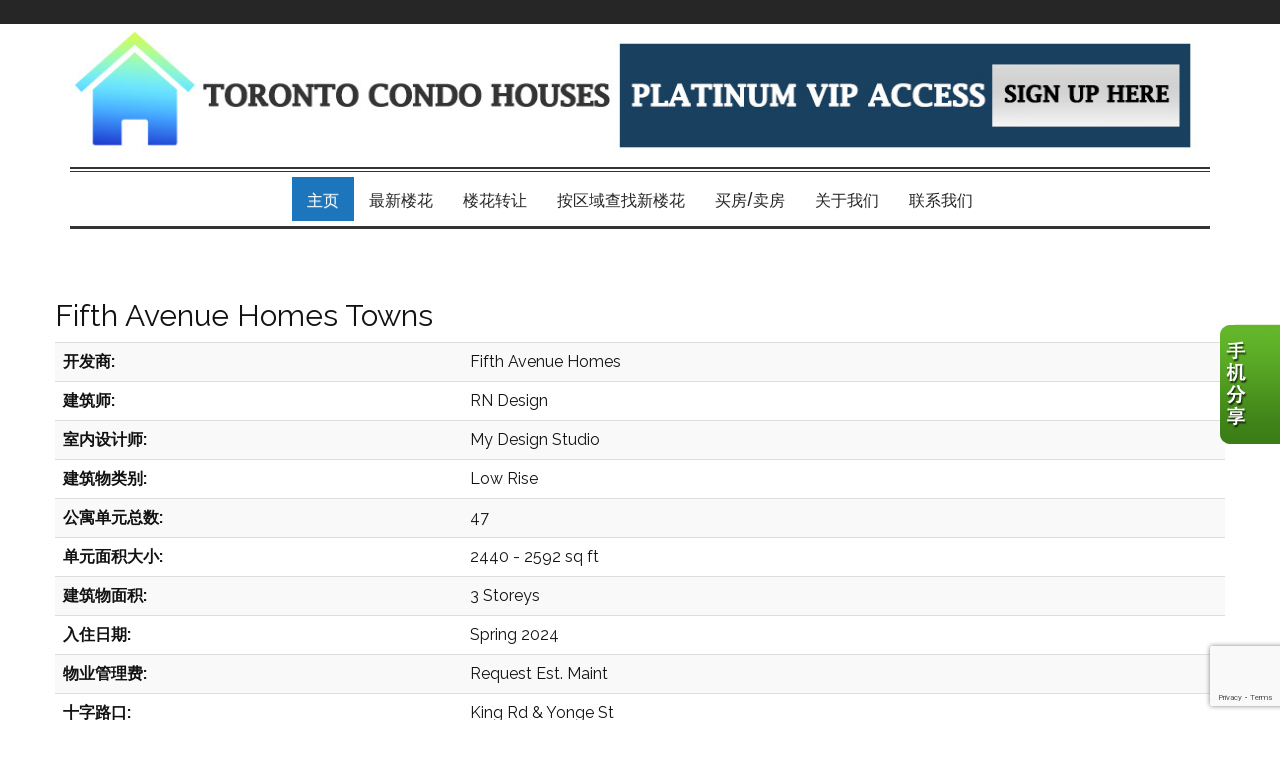

--- FILE ---
content_type: text/html; charset=utf-8
request_url: https://torontocondohouses.com/aprg/newproject/projectdetail.aspx?sid=200624&pid=18821&Fifth-Avenue-Homes-Towns
body_size: 11733
content:
<!DOCTYPE html>
<html>
<head><title>Fifth Avenue Homes Towns - Toronto Condo House, 多伦多楼花</title>
<meta http-equiv="X-UA-Compatible" content="IE=edge"><meta name="format-detection" content="telephone=no"><meta name="viewport" content="width=device-width, initial-scale=1.0"><!--[if lt IE 9]>
      <script src="https://oss.maxcdn.com/libs/html5shiv/3.7.0/html5shiv.js"></script>
      <script src="https://oss.maxcdn.com/libs/respond.js/1.4.2/respond.min.js"></script>
    <![endif]--><link href="/ts/univ/bootstrap.css" rel="stylesheet" type="text/css">
<link href="/ts/univ/bootstrap-theme.css" rel="stylesheet" type="text/css">
<link href="/ts/univ/style.css" rel="stylesheet" type="text/css">
<link href="/ts/univ/steel/style.css" rel="stylesheet" type="text/css">
<link rel="stylesheet" type="text/css" href="/scripts/OwlCarousel2/assets/owl.carousel.min.css"><link rel="stylesheet" type="text/css" href="/scripts/OwlCarousel2/assets/owl.theme.default.min.css"><style>
            .property-carousel .item
            {
                background:#000;
            }
            .property-carousel .item img{height:228px;}
            </style><meta property="og:image" content="https://torontocondohouses.com/aprg/newproject/photo.aspx?sid=200624&pid=18821&ptoid=TkAN5CuJ8a3zow%2fCblKBRZsxeK3R3ud1"/><link href="https://fonts.googleapis.com/css?family=Oswald|Roboto+Condensed" rel="stylesheet"><style>
            #qrCodeBG{background:#000;position:fixed;z-index:1000;width:100%;height:100%;left:0;top:0;filter:alpha(opacity=60);-moz-opacity:0.6;opacity:0.6}
            #qrCodePanel{text-align:center;position:relative;background:#fff;width:580px;height:320px;padding:20px 10px;left:35%;top:25%;position:fixed;z-index:1002;border-radius:15px;}
            #qrCodePanel h2{font-size:16px;color:#000;font-weight:bold;}
            #qrCodeFrame{height:250px;}
            </style><META NAME="DESCRIPTION" CONTENT="This site provides real estate listings, real estate homes for sale, tips on buying a home, tips on selling a home, mortgage calculator, real estate information, listings for sale, properties for sale, mls real estate, home evaluation services, real estate evaluations and home improvement tips">
<META NAME="KEYWORDS" CONTENT="多伦多房产, 投资, 买卖,多伦多公寓, 多伦多楼花,多伦多别墅,多伦多豪宅,VVIP">
<meta http-equiv="CACHE-CONTROL" content="NO-CACHE">
<meta http-equiv="PRAGMA" content="NO-CACHE">
<meta http-equiv="EXPIRES" content="Mon, 22 Jul 2002 11:12:01 GMT">
<meta name="vs_defaultClientScript" content="JavaScript">
<script src="/script/skmMenu.js" type="text/javascript"></script><!-- Google Tag Manager -->
<script>(function(w,d,s,l,i){w[l]=w[l]||[];w[l].push({'gtm.start':
new Date().getTime(),event:'gtm.js'});var f=d.getElementsByTagName(s)[0],
j=d.createElement(s),dl=l!='dataLayer'?'&l='+l:'';j.async=true;j.src=
'//www.googletagmanager.com/gtm.js?id='+i+dl;f.parentNode.insertBefore(j,f);
})(window,document,'script','dataLayer','GTM-TSDR9V');</script>
<!-- End Google Tag Manager -->
<script type="text/javascript" src="https://ajax.aspnetcdn.com/ajax/jQuery/jquery-1.10.2.min.js"></script><script type="text/javascript">

  var _gaq = _gaq || [];
  _gaq.push(['_setAccount', 'UA-106742385-1']);
  _gaq.push(['_setDomainName', 'none']);
  _gaq.push(['_setAllowLinker', true]);
  _gaq.push(['_trackPageview']);

  (function() {
    var ga = document.createElement('script'); ga.type = 'text/javascript'; ga.async = true;
    ga.src = ('https:' == document.location.protocol ? 'https://ssl' : 'http://www') + '.google-analytics.com/ga.js';
    var s = document.getElementsByTagName('script')[0]; s.parentNode.insertBefore(ga, s);
  })();

</script>
</head>
<body MS_POSITIONING="GridLayout" ><!-- Google Tag Manager (noscript) -->
<noscript><iframe src="https://www.googletagmanager.com/ns.html?id="GTM-TSDR9V"
height="0" width="0" style="display:none;visibility:hidden"></iframe></noscript>
<!-- End Google Tag Manager (noscript) -->
<!--content header-->

<link rel="stylesheet" href="https://maxcdn.bootstrapcdn.com/font-awesome/4.7.0/css/font-awesome.min.css">
<link href="/eadf26jst/1264/200624/banner.css" rel="stylesheet" type="text/css">

<header id="header">
        <div class="banner banner-default clearfix">
            <div class="banner-heading">
                <div class="banner-heading-container">
                    <div id="widgetzone_wzoneUniv_Header_Brand" class="banner-brand"><div id="wzoneUniv_Header_Brand_wembedinheader_0" data-widget class="widget" style=""><div class="widgetcontent"></div></div><div class="hpToolBar"><br />
<ul class="nav nav-pills topbar"><!-- <li><a href="#">中文/EN</a></li> --></ul>
</div>
<div id="wzoneUniv_Header_Brand_wpicture_2" data-widget class="regButton" style=""><div class="widgetcontent"><a href="/aprg/contact.aspx?sid=200624" title='banne-201209172225' target='_blank'><img src='/eadf26jst/1264/200624/articleimgs/banne-201209172225.jpg' style="border-style:none;width:900px;height:113px;" alt="" title=""/></a></div></div><div id="wzoneUniv_Header_Brand_wembed_3" data-widget class="translator hide" style=""><div class="widgetcontent"><div id="google_translate_element"></div>

<script type="text/javascript" src="//translate.google.com/translate_a/element.js?cb=googleTranslateElementInit"></script>

<script type="text/javascript">
    $(document).ready(function(){
        

        $('.hpToolBar li a:contains(中文/EN)').attr({"class": "lnkLang", "lang": "Chinese"});
        setTimeout(function(){
            $('ul.rd-mobilemenu_ul li a:contains(中文/EN)').attr({"class": "lnkLang", "lang": "Chinese"});
            $('.lnkLang').click(addTranslationListener);
        },1000);
        
        
        

    });


    function googleTranslateElementInit() {
        new google.translate.TranslateElement({pageLanguage: 'en', layout: google.translate.TranslateElement.InlineLayout.SIMPLE}, 'google_translate_element');
    }

    function addTranslationListener() {
        var lan_cn = "Chinese (Simplified)"; 
        var $frame = $('.goog-te-menu-frame:first');      

        if($(this).attr('lang') == "Chinese") {

            if ($frame.size()) {    
                $frame.contents().find("span.text:contains('" + lan_cn + "')").get(0).click();   
            } 

            $(this).attr("lang", "English");



        }else if($(this).attr('lang') == "English") {   
            console.log("we are in here");          
            $(".goog-te-banner-frame").contents().find("a.goog-close-link img").get(0).click();

            $(this).attr("lang", "Chinese");


        }


        return false;   
    }
</script></div></div></div>
                    
                </div>
            </div>
            <div class="banner-body" data-spy="affix" data-offset-top="170">
                <div class="banner-body-container">
                    <nav class="navbar navbar-default navbar-top " role="navigation">
                        <div class="navbar-header">
                            <button type="button" class="navbar-toggle collapsed" data-toggle="collapse" data-target="#navbar-collapse-top">
                                <span class="sr-only">菜单</span>
                                <span class="icon-bar"></span>
                                <span class="icon-bar"></span>
                                <span class="icon-bar"></span>
                            </button>
                        </div>
                         
                        <div class="collapse navbar-collapse" id="navbar-collapse-top">
                            
  <ul class="nav navbar-nav"><li class="first"><a href="/aprg/home.aspx?sid=200624" target="_self">主页</a></li><li><a href="/aprg/newproject/newprojectscat.aspx?sid=200624&amp;cid=646" target="_self">最新楼花</a></li><li><a href="/aprg/newproject/newprojectscat.aspx?sid=200624&amp;cid=647" target="_self">楼花转让</a></li><li class="dropdown"><a href="#" class="dropdown-toggle" data-toggle="dropdown">按区域查找新楼花</a><ul class="dropdown-menu"><li><a href="/aprg/newproject/srchprojects.aspx?sid=200624&amp;slid=1&amp;Area-Downtown-Toronto" target="_self">多伦多Downtown</a></li><li><a href="/aprg/newproject/srchprojects.aspx?sid=200624&amp;slid=11&amp;Area-Midtown" target="_self">多伦多Midtown</a></li><li><a href="/aprg/newproject/srchprojects.aspx?sid=200624&amp;slid=26&amp;Area-North%20York" target="_self">北约克</a></li><li><a href="/aprg/newproject/srchprojects.aspx?sid=200624&amp;slid=27&amp;Area-York" target="_self">约克</a></li><li><a href="/aprg/newproject/srchprojects.aspx?sid=200624&amp;slid=28&amp;Area-East%20York" target="_self">东约克</a></li><li><a href="/aprg/newproject/srchprojects.aspx?sid=200624&amp;slid=29&amp;Area-Scarborough" target="_self">士嘉堡</a></li><li><a href="/aprg/newproject/srchprojects.aspx?sid=200624&amp;slid=17&amp;Area-Etobicoke" target="_self">依陶碧谷</a></li><li><a href="/aprg/newproject/srchprojects.aspx?sid=200624&amp;slid=25&amp;Area-Burlington" target="_self">伯灵顿</a></li><li><a href="/aprg/newproject/srchprojects.aspx?sid=200624&amp;slid=18&amp;Area-Markham" target="_self">万锦</a></li><li><a href="/aprg/newproject/srchprojects.aspx?sid=200624&amp;slid=23&amp;Area-Milton" target="_self">密尔顿</a></li><li><a href="/aprg/newproject/srchprojects.aspx?sid=200624&amp;slid=21&amp;Area-Mississauga" target="_self">密西沙加</a></li><li><a href="/aprg/newproject/srchprojects.aspx?sid=200624&amp;slid=22&amp;Area-Oakville" target="_self">奥克维尔</a></li><li><a href="/aprg/newproject/srchprojects.aspx?sid=200624&amp;slid=19&amp;Area-Richmond-Hill" target="_self">列治文山</a></li><li><a href="/aprg/newproject/srchprojects.aspx?sid=200624&amp;slid=20&amp;Area-Vaughan" target="_self">旺市</a></li></ul></li><li class="dropdown"><a href="#" class="dropdown-toggle" data-toggle="dropdown">买房/卖房</a><ul class="dropdown-menu"><li><a href="/aprg/list/alertreg.aspx?sid=200624&amp;f=1" target="_blank">买房需求</a></li><li><a href="/aprg/list/mapsearch.aspx?sid=200624" target="_self">搜索本站房源</a></li><li><a href="/aprg/publicInfo/publicInfoList.aspx?sid=200624&amp;infocat=BUYER" target="_self">买房须知</a></li><li><a href="/aprg/subscribe.aspx?sid=200624" target="_self">订阅电子报</a></li><li><a href="/aprg/publicInfo/publicInfoList.aspx?sid=200624&amp;infocat=SELLER" target="_self">卖房须知</a></li><li><a href="/aprg/sellers/evaluation.aspx?sid=200624" target="_self">免费估价</a></li><li><a href="/aprg/list/alertreg.aspx?sid=200624&amp;f=2" target="_self">社区房产买卖价格</a></li></ul></li><li class="dropdown"><a href="#" class="dropdown-toggle" data-toggle="dropdown">关于我们</a><ul class="dropdown-menu"><li><a href="/aprg/aboutus.aspx?sid=200624" target="_self">个人简介</a></li><li><a href="/aprg/Testimonial/testimoniallistprops.aspx?sid=200624" target="_self">客户反馈</a></li></ul></li><li class="last"><a href="/aprg/contact.aspx?sid=200624" target="_self">联系我们</a></li></ul>
                        </div>
                        
                    </nav>
                </div>
            </div>
        </div>
    </header>
    <main>
    <div class="container">
   
             
<!--content body-->
<form name="frmProject" method="post" action="./projectdetail.aspx?sid=200624&amp;pid=18821&amp;Fifth-Avenue-Homes-Towns" onsubmit="javascript:return WebForm_OnSubmit();" id="frmProject">
<div>
<input type="hidden" name="__EVENTTARGET" id="__EVENTTARGET" value="" />
<input type="hidden" name="__EVENTARGUMENT" id="__EVENTARGUMENT" value="" />
<input type="hidden" name="__VIEWSTATE" id="__VIEWSTATE" value="/wEPDwUKLTUwNzg0NzE0Nw8WAh4TVmFsaWRhdGVSZXF1ZXN0TW9kZQIBFgJmD2QWCAIBDxYCHgdWaXNpYmxlaGQCAw8WAh8BaBYCAgEPFgIfAWhkAgUPZBYCAgMPFgIfAWhkAgcPFgIfAWgWBgIBDxYCHwFoZAIDDxYCHwFoZAIFDxYCHwFoZGTs6sYSMKu/G+Eu8E5+jtYXXjoHWQ==" />
</div>

<script type="text/javascript">
//<![CDATA[
var theForm = document.forms['frmProject'];
if (!theForm) {
    theForm = document.frmProject;
}
function __doPostBack(eventTarget, eventArgument) {
    if (!theForm.onsubmit || (theForm.onsubmit() != false)) {
        theForm.__EVENTTARGET.value = eventTarget;
        theForm.__EVENTARGUMENT.value = eventArgument;
        theForm.submit();
    }
}
//]]>
</script>


<script src="/WebResource.axd?d=VjwlIqi7esLpp02YYsQj5vb-ws10arl6pmfvuDlShTmJbrmWkcW18HyiP3-g-C-LQYtRUtI3jRQJzNQDP9R9W4KxTF41&amp;t=638901392248157332" type="text/javascript"></script>


<script src="/scripts/owlcarousel2/owl.carousel.min.js" type="text/javascript"></script>
<script src="/WebResource.axd?d=7rTH-dYi0rkh8uWQH8X-YzzQhEvUnSUADtNDR37yOZDnPEiho3IlvDpJ8ySnjsIDic_RaYu7GOFHU-hJXKPANFoyJ3hC7kha6Skq9WxbiaIGYF0J0&amp;t=638901392248157332" type="text/javascript"></script><script language="javascript" src="/script/InputValidation.js"></script><script>
$(document).ready(function(){
        $.getScript("https://www.google.com/recaptcha/api.js?render=6Ld3FbMUAAAAACKd2QaCSFtuK4VI6OCIRVyd9Jgw", function(data, textStatus, jqxhr) {});
});
function reCapVal(valReCap, postbackOptions){
    if(valReCap.tkInd)
        return true;
    grecaptcha.ready(function () {
            grecaptcha.execute('6Ld3FbMUAAAAACKd2QaCSFtuK4VI6OCIRVyd9Jgw', { action: valReCap.action })
                .then(function (token) {
                    valReCap.tkInd = true;
                    document.getElementById(valReCap.tkF).value = token;                                
                    WebForm_DoPostBackWithOptions(postbackOptions);
                    }, function(err){
                        console.log('Specious request was detected.');
                    })
    });
    return false;
}
function reCapObj(actionName, tkField){
    this.action = actionName;
    this.tkF = tkField;
    this.tkInd = false;
}
</script><script>
var vgContactwzoneAPRG_projnewproject_wproject_resp_0_frmContact_reCapt = new reCapObj('FifthAvenueHomesTowns','wzoneAPRG_projnewproject_wproject_resp_0_frmContact_ReC');
function vgContactwzoneAPRG_projnewproject_wproject_resp_0_frmContact_ReCapthaOnSubmit(event) {
    let pbOptions =  new WebForm_PostBackOptions("wzoneAPRG_projnewproject_wproject_resp_0$frmContact$btnSubmit", "", true, "vgContactwzoneAPRG_projnewproject_wproject_resp_0_frmContact", "", false, true);
    return reCapVal(vgContactwzoneAPRG_projnewproject_wproject_resp_0_frmContact_reCapt, pbOptions);
} 
</script>
<script type="text/javascript">
//<![CDATA[
function WebForm_OnSubmit() {
if (typeof(ValidatorOnSubmit) == "function" && ValidatorOnSubmit() == false) return false;return ValidatorOnSubmit();
return true;
}
//]]>
</script>

<div>

	<input type="hidden" name="__VIEWSTATEGENERATOR" id="__VIEWSTATEGENERATOR" value="81B41D1B" />
	<input type="hidden" name="__EVENTVALIDATION" id="__EVENTVALIDATION" value="/wEdAAc85TizcU0g4jWXcA6vcCTh+WP+NeOlx+dUeLQECTxMVu7gyylrb6qxTRfLe2K7TZtOuJtSHh/Goye2E4dNIjK2lpi2XL+ANZzvt3YOeZxyc/IKgrRhRNT5ua+5es0lHAeQwzjAC+7gJWfWBoBWECKsOhB6MsRfifocpwIwco1DSLIt92E=" />
</div>
        
    
    <section id="pgAprg_projnewproject_Sec2" class="pg-section">
        <div class="container clearfix" >
            <div class="row">
                 <div id="widgetzone_wzoneAPRG_projnewproject"><div id="wzoneAPRG_projnewproject_wproject_resp_0" data-widget class="widget" style=""><div class="widgetcontent">
<h2>Fifth Avenue Homes Towns</h2>
<div id="wzoneAPRG_projnewproject_wproject_resp_0_divBrief" class="brief"><table class="table table-striped"><tr><td><strong>开发商:</strong></td><td>Fifth Avenue Homes</td></tr><tr><td><strong>建筑师:</strong></td><td>RN Design</td></tr><tr><td><strong>室内设计师:</strong></td><td>My Design Studio</td></tr><tr><td><strong>建筑物类别:</strong></td><td>Low Rise</td></tr><tr><td><strong>公寓单元总数:</strong></td><td>47</td></tr><tr><td><strong>单元面积大小:</strong></td><td>2440 - 2592 sq ft</td></tr><tr><td><strong>建筑物面积:</strong></td><td>3 Storeys</td></tr><tr><td><strong>入住日期:</strong></td><td>Spring 2024</td></tr><tr><td><strong>物业管理费:</strong></td><td>Request Est. Maint</td></tr><tr><td><strong>十字路口:</strong></td><td>King Rd & Yonge St</td></tr><tr><td><strong>社区:</strong></td><td>Oak Ridges</td></tr><tr><td><strong>位置:</strong></td><td>King Rd & Yonge St</td></tr><tr><td><strong>地址:</strong></td><td>300 King Rd, Richmond Hill<br>Richmond Hill ON</td></tr></table></div>
<div class="bor"></div>
<!-- Owl Carousel Starts -->
<div id="wzoneAPRG_projnewproject_wproject_resp_0_slidesContainer">
	<div id="wzoneAPRG_projnewproject_wproject_resp_0_divPhotos" class="owl-carousel property-carousel">
                    <div class="item">
				        <img src="/aprg/newproject/photo.aspx?sid=200624&pid=18821&ptoid=TkAN5CuJ8a3zow%2fCblKBRZsxeK3R3ud1" alt="Fifth Avenue Homes Towns photo 1" />
			        </div>
                    <div class="item">
				        <img src="/aprg/newproject/photo.aspx?sid=200624&pid=18821&ptoid=TkAN5CuJ8a1GMjg9sGlphCq9m7iHw%2bpU" alt="Fifth Avenue Homes Towns photo 2" />
			        </div>
                    <div class="item">
				        <img src="/aprg/newproject/photo.aspx?sid=200624&pid=18821&ptoid=TkAN5CuJ8a0PTcV1ziKA24jJgEAkw8JG" alt="Fifth Avenue Homes Towns photo 3" />
			        </div>
                    <div class="item">
				        <img src="/aprg/newproject/photo.aspx?sid=200624&pid=18821&ptoid=TkAN5CuJ8a3RQxCzz6%2bY1xcObjQqx6LE" alt="Fifth Avenue Homes Towns photo 4" />
			        </div>
                    <div class="item">
				        <img src="/aprg/newproject/photo.aspx?sid=200624&pid=18821&ptoid=TkAN5CuJ8a0aTGv%2fRX6wK%2fCpFg4%2byqeh" alt="Fifth Avenue Homes Towns photo 5" />
			        </div>
                    <div class="item">
				        <img src="/aprg/newproject/photo.aspx?sid=200624&pid=18821&ptoid=TkAN5CuJ8a0LssHPqUHlLPjxswYU3NeZ" alt="Fifth Avenue Homes Towns photo 6" />
			        </div>
                    <div class="item">
				        <img src="/aprg/newproject/photo.aspx?sid=200624&pid=18821&ptoid=TkAN5CuJ8a1Wb2%2b0TD3NmZiSU9%2fFRSxo" alt="Fifth Avenue Homes Towns photo 7" />
			        </div></div>
</div>
<!-- Owl Carousel Ends -->
<div class="clearfix"></div>
<div id="wzoneAPRG_projnewproject_wproject_resp_0_divUtility" class="text-center">
    <input type="button" id="btnMoreInfo" class="btn btn-default"  onclick="javascript:request('mi');return false;"
            value="更多详情" />
    <input type="button" class="btn btn-default" id="btnFeatureSheet" onclick="javascript:request('fs');return false;"  value="特色描述表" />
    <input type="button" class="btn btn-default" id="btnWorkSheet"  onclick="javascript:request('ws');return false;" value="购买申请表" />
    <input type="button" class="btn btn-default" id="btnFloorPlan" onclick="javascript:request('fp');return false;" value="房型平面图" />
    <input type="button" class="btn btn-default" id="btnPriceList" onclick="javascript:request('pl');return false;" value="价格表" />
    <input type="button" class="btn btn-default" id="btnReturn" onclick="javascript:window.location.href=document.referrer;" value="返回上一页" />
</div>
<div class="clearfix"></div>
<div class="property-features">
    <div class="phead-top">
        <h4>简介</h4>
    </div>
    <div class="desc"><p>Fifth Avenue Homes Towns is a New Condo Townhome development by Fifth Avenue Homes located at King Rd &amp; Yonge St, Richmond Hill.</p></div>
    <div class="clearfix"></div> 
</div>
<div class="property-features">
    <div class="phead-top">
        <h4>Highlights</h4>
    </div>
    <div class="desc"><p><strong>*French Inspired Designs*</strong></p>
<p><br />Oak Ridges is located about 20 km north of Toronto, it has a population of<br />approximately 36,000 people (est. 2015). The town developed around Lake Wilcox the largest lake in the area and a community within Oak Ridges, and has continued to expand slowly since its annexation by the Town of Richmond Hill.<br /><br />Lake Wilcox is only a short drive and has a beautiful beach area. It is used for recreational purposes and camp activities in the summer.<br />Population has grown significantly as a result of development initiatives along Bayview Avenue. The Oak Ridge&rsquo;s Community Center was built and completed in June 2012 to accommodate community demand.<br /><br />Richmond Hill offers more than 166 parks, 150 km of trails and 544 hectares of natural areas there's something for everyone to discover and explore. Conveniently located close to shopping, take out and dining along Yonge Street just north of King Side Road.<br /><br />Several Big malls to choose from: all only a short drive (Hillcrest Mall, Markham Mall, Vaughan Mills, Upper Canada Mall)<br />Viva bus service is accessible to passengers using mobility devices in Oak Ridges at the Yonge and King stop.<br /><br />Bloomington GO Station (now under construction) is a train &amp; bus station in GOTransit network located in the extreme northeast corner Richmond Hill, serving Oak Ridges and the town of Whitchurch-Stouffville. It will become the new terminus of the Richmond Hill Line train service when its construction is completed in 2019.</p></div>
    <div class="clearfix"></div> 
</div>


<div class="docs">
    
</div>
<div class="bor"></div>
<div class="warranty">所有显示信息相信是准确的, 但并不保证(明确或暗示)该信息的准确性. 您应自行验证. 本站不作任何形式的任何担保或陈述.<br />
    *We do not represent the builder 此网页不代表开发商</div>

<div class="bor clearfix"></div><a name="contact"></a><a name="register"></a>
<div id="wzoneAPRG_projnewproject_wproject_resp_0_frmContact" data-widget class="widget" style=""><div class="widgetcontent">
<div class="formy well">
    <div class="form-horizontal form" role="form">
        <div class="form-group required">
            <label class="col-lg-2 control-label">名</label>
            <div class="col-lg-5">
                <input name="wzoneAPRG_projnewproject_wproject_resp_0$frmContact$txtFN" type="text" maxlength="50" id="wzoneAPRG_projnewproject_wproject_resp_0_frmContact_txtFN" class="form-control" placeholder="名" /><span id="wzoneAPRG_projnewproject_wproject_resp_0_frmContact_valFN" controltovalidate="wzoneAPRG_projnewproject_wproject_resp_0_frmContact_txtFN" fieldname="名" FieldRequired="True" ExclScript="True" ExclHtmlTag="True" evalfuns="FieldRequired,ExclScript,ExclHtmlTag," style="color:Red;visibility:hidden;"></span>
            </div>
        </div>
        <div class="form-group required">
            <label class="col-lg-2 control-label">姓</label>
            <div class="col-lg-5">
                <input name="wzoneAPRG_projnewproject_wproject_resp_0$frmContact$txtLN" type="text" maxlength="50" id="wzoneAPRG_projnewproject_wproject_resp_0_frmContact_txtLN" class="form-control" placeholder="姓" /><span id="wzoneAPRG_projnewproject_wproject_resp_0_frmContact_valLN" controltovalidate="wzoneAPRG_projnewproject_wproject_resp_0_frmContact_txtLN" fieldname="姓" FieldRequired="True" ExclScript="True" ExclHtmlTag="True" evalfuns="FieldRequired,ExclScript,ExclHtmlTag," style="color:Red;visibility:hidden;"></span>
            </div>
        </div>
        <div id="wzoneAPRG_projnewproject_wproject_resp_0_frmContact_grpEmail" class="form-group required">
            <label class="col-lg-2 control-label">电子邮箱</label>
            <div class="col-lg-5">
                <input name="wzoneAPRG_projnewproject_wproject_resp_0$frmContact$txtEmail" type="text" maxlength="200" id="wzoneAPRG_projnewproject_wproject_resp_0_frmContact_txtEmail" class="form-control" placeholder="电子邮箱" /><span id="wzoneAPRG_projnewproject_wproject_resp_0_frmContact_valEmail" controltovalidate="wzoneAPRG_projnewproject_wproject_resp_0_frmContact_txtEmail" fieldname="电子邮箱" FieldRequired="True" EmailRequired="True" evalfuns="FieldRequired,EmailRequired," style="color:Red;visibility:hidden;"></span>
            </div>
        </div>
        
        
        
        
        
        
        
        
        
        <div class="form-group">
            <label class="col-lg-2 control-label">留言</label>
            <div class="col-lg-5">
                <textarea name="wzoneAPRG_projnewproject_wproject_resp_0$frmContact$txtComment" rows="5" cols="20" id="wzoneAPRG_projnewproject_wproject_resp_0_frmContact_txtComment" class="form-control" placeholder="留言">
</textarea><span id="wzoneAPRG_projnewproject_wproject_resp_0_frmContact_valComment" controltovalidate="wzoneAPRG_projnewproject_wproject_resp_0_frmContact_txtComment" fieldname="留言" ExclScript="True" ExclHtmlTag="True" FieldMaxLength="2000" evalfuns="ExclScript,ExclHtmlTag,MaxLengthCheck," style="color:Red;visibility:hidden;"></span>
            </div>
        </div>

        
        
        
        <div class="form-group">
            <div class="col-lg-offset-2 col-lg-6">
                  <input type="hidden" name="wzoneAPRG_projnewproject_wproject_resp_0$frmContact$ReC" id="wzoneAPRG_projnewproject_wproject_resp_0_frmContact_ReC" />
                <input type="submit" name="wzoneAPRG_projnewproject_wproject_resp_0$frmContact$btnSubmit" value="提交" onclick="if(!vgContactwzoneAPRG_projnewproject_wproject_resp_0_frmContact_ReCapthaOnSubmit(event)) return false;WebForm_DoPostBackWithOptions(new WebForm_PostBackOptions(&quot;wzoneAPRG_projnewproject_wproject_resp_0$frmContact$btnSubmit&quot;, &quot;&quot;, true, &quot;vgContactwzoneAPRG_projnewproject_wproject_resp_0_frmContact&quot;, &quot;&quot;, false, false))" id="wzoneAPRG_projnewproject_wproject_resp_0_frmContact_btnSubmit" class="btn btn-sm btn-default" />
            </div>
        </div>
    </div>
</div>


</div></div>
<script language="javascript">

    if (window.history.length == 1) {
        document.getElementById("btnReturn").style.display = 'none';
        document.getElementById("btnReturn2").style.display = 'none';
    }
   function popMoreInfo() {
        pop = window.open('requestinfo.aspx?sid=200624&pid=18821', null, 'height=650, width= 650, status=no, resizable= yes, toolbar= no,location= no, menubar= no');
        pop.focus();
        pop.opener = self;
    }
    function popCals() {
        pop = window.open('calculators.aspx?sid=200624&pid=18821&amt=0%>#btm', null, 'height=800, width= 1024, status=yes, resizable= yes, toolbar=yes,location= yes,scrollbars=yes, menubar= no');
        pop.focus();
        pop.opener = self;
    }
    function popEmailFriend() {

        pop = window.open('emailfriend.aspx?sid=200624&pid=18821', null, 'height=650, width= 650, status=no, resizable= yes, toolbar= no,location= no, menubar= no');
        pop.focus();
        pop.opener = self;
    }
    function request(rqt) {
        var ctrl = document.getElementById('wzoneAPRG_projnewproject_wproject_resp_0_frmContact_txtComment');
        if(ctrl)
        {
            if (rqt == "mi")
                ctrl.value = "Please tell me more about this condo";
            else if (rqt == "fp")
                ctrl.value = "Please send me the floor plan";
            else if (rqt == "fs")
                ctrl.value = "Please send me the feature sheet";
            else if (rqt == "ws")
                ctrl.value = "Please send me the work sheet";
            else if (rqt == "pl")
                ctrl.value = "Please send me the price list";
        }
        window.location.href = "#contact";

    }
    window.addEventListener("hashchange", function () {
        scrollBy(0, -70);
        window.location.hash = "con";
    });
    window.onload = function () {
        if (window.location.hash) scrollBy(0, -70);
    };
</script>
</div></div><div id="wzoneAPRG_projnewproject_wpicture_1" data-widget class="widget" style=""><div class="widgetcontent"><img src='/image/transpcol.gif' style="border-style:none;height:20px;" alt="" title=""/></div></div></div>
                
            </div>
        </div>
    </section>
        

<script type="text/javascript">
//<![CDATA[
var Page_Validators =  new Array(document.getElementById("wzoneAPRG_projnewproject_wproject_resp_0_frmContact_valFN"), document.getElementById("wzoneAPRG_projnewproject_wproject_resp_0_frmContact_valLN"), document.getElementById("wzoneAPRG_projnewproject_wproject_resp_0_frmContact_valEmail"), document.getElementById("wzoneAPRG_projnewproject_wproject_resp_0_frmContact_valComment"));
//]]>
</script>

<script type="text/javascript">
//<![CDATA[
var wzoneAPRG_projnewproject_wproject_resp_0_frmContact_valFN = document.all ? document.all["wzoneAPRG_projnewproject_wproject_resp_0_frmContact_valFN"] : document.getElementById("wzoneAPRG_projnewproject_wproject_resp_0_frmContact_valFN");
wzoneAPRG_projnewproject_wproject_resp_0_frmContact_valFN.controltovalidate = "wzoneAPRG_projnewproject_wproject_resp_0_frmContact_txtFN";
wzoneAPRG_projnewproject_wproject_resp_0_frmContact_valFN.validationGroup = "vgContactwzoneAPRG_projnewproject_wproject_resp_0_frmContact";
var wzoneAPRG_projnewproject_wproject_resp_0_frmContact_valLN = document.all ? document.all["wzoneAPRG_projnewproject_wproject_resp_0_frmContact_valLN"] : document.getElementById("wzoneAPRG_projnewproject_wproject_resp_0_frmContact_valLN");
wzoneAPRG_projnewproject_wproject_resp_0_frmContact_valLN.controltovalidate = "wzoneAPRG_projnewproject_wproject_resp_0_frmContact_txtLN";
wzoneAPRG_projnewproject_wproject_resp_0_frmContact_valLN.validationGroup = "vgContactwzoneAPRG_projnewproject_wproject_resp_0_frmContact";
var wzoneAPRG_projnewproject_wproject_resp_0_frmContact_valEmail = document.all ? document.all["wzoneAPRG_projnewproject_wproject_resp_0_frmContact_valEmail"] : document.getElementById("wzoneAPRG_projnewproject_wproject_resp_0_frmContact_valEmail");
wzoneAPRG_projnewproject_wproject_resp_0_frmContact_valEmail.controltovalidate = "wzoneAPRG_projnewproject_wproject_resp_0_frmContact_txtEmail";
wzoneAPRG_projnewproject_wproject_resp_0_frmContact_valEmail.validationGroup = "vgContactwzoneAPRG_projnewproject_wproject_resp_0_frmContact";
var wzoneAPRG_projnewproject_wproject_resp_0_frmContact_valComment = document.all ? document.all["wzoneAPRG_projnewproject_wproject_resp_0_frmContact_valComment"] : document.getElementById("wzoneAPRG_projnewproject_wproject_resp_0_frmContact_valComment");
wzoneAPRG_projnewproject_wproject_resp_0_frmContact_valComment.controltovalidate = "wzoneAPRG_projnewproject_wproject_resp_0_frmContact_txtComment";
wzoneAPRG_projnewproject_wproject_resp_0_frmContact_valComment.validationGroup = "vgContactwzoneAPRG_projnewproject_wproject_resp_0_frmContact";
//]]>
</script>


<script type="text/javascript">
//<![CDATA[

                    jQuery(document).ready(function() {			
	             var recent = $("#wzoneAPRG_projnewproject_wproject_resp_0_divPhotos");	 
	            recent.owlCarousel({
                    responsive : {
                    0 : {
                        items:1
                        },
                    520 : {
                        items:2
                        },
                    800 : {
                        items:3
                        }
                },
                nav : true,
                margin: 10,
                loop:true,
                slideBy:'page',
                autoplay:3000,
                autoplayHoverPause:true
	            });
                $(".owl-next").click(function(){
                    recent.trigger('next.owl.carousel');
                        });
	            $(".owl-prev").click(function(){
                        recent.trigger('prev.owl.carousel');
                        });    
            });
var Page_ValidationActive = false;
if (typeof(ValidatorOnLoad) == "function") {
    ValidatorOnLoad();
}

function ValidatorOnSubmit() {
    if (Page_ValidationActive) {
        return ValidatorCommonOnSubmit();
    }
    else {
        return true;
    }
}
        //]]>
</script>

														<script language="javascript">
														<!--
														var Page_ValidationActive = false;
														if (typeof(Page_InputValidationVer) == "undefined")
															alert("Validation script is missing '/script/InputValidation.js'");
														else if(Page_InputValidationVer!=1)
															alert("This page uses an incorrect version of InputValidation.js.");
														else
															ValidatorOnLoad();

														function ValidatorOnSubmit() {
															if (Page_ValidationActive) {
																return ValidatorCommonOnSubmit();
															}
														}

														// -->
														</script></form><div class='qrcodeshare' style='position:fixed;top:45%;right:0px;width:60px;'><img style='cursor: pointer;' src='/image/imglib/qrcode_cn.png' onclick='javascript:showQRCode();' ></div>
<script type="text/javascript"> 

    function showQRCode(){
      if(!document.getElementById('qrCodeBox')){
        var layer = document.createElement('div');
        layer.id='qrCodeBox';
        
        var html='';
        html+='<div id="qrCodeBG" onclick="hideQRCode();">';
        html+='</div>';        
        html+='<div id="qrCodePanel"><h2>打开微信扫一扫[Scan QR Code]，网页打开后点击右上角分享按钮</h2>';
        html+='<div id="qrCodeLoading" style="position:absolute;top:140px;left:48%;width:30px;height:30px;"><img src="/image/icons/progress.gif" alt="" /></div>';
        html+='<div id="qrCodeFrame">';
        html+='<iframe onload="hideQRCodeLoading();" width="100%" height="100%" frameBorder="0" scrolling="no"  src="/aprg/qrcode.aspx?sid=200624&qrl=%2faprg%2fnewproject%2fprojectdetail.aspx%3fsid%3d200624%26pid%3d18821%26Fifth-Avenue-Homes-Towns" />';
        html+='</div>';        
        html+='</div>';
        
        layer.innerHTML = html;
        document.body.appendChild(layer);
      }else{
        jQuery('#qrCodeBox').css("display","inline");
      }
    }
    
    function hideQRCode(){
    	jQuery("#qrCodeBox").css("display","none");
    }
    function hideQRCodeLoading() { 
            document.getElementById('qrCodeLoading').style.display = 'none'; 
            jQuery('#qrCodeFrame').show(); 
        } 

  </script>
<!--content tail-->

</div>
</main>
<footer>
        <div class="container clearfix">
            <div class="row">
                
                
                
            </div>
            <div class="copyright center" id="divtail">
     <div id="widgetzone_wzoneUniv_B" class="zonebtm"><div id="wzoneUniv_B_wembed_0" data-widget class="widget" style=""><div class="widgetcontent"><h6>copyright © 2018 TorontoCondoHouses.com - All rights reserved </h6></div></div></div>
     
    <div class="links"><a href='/aprg/admin/login.aspx?sid=200624'>登录</a> | <a href="/privacypolicy.aspx?sid=200624" id="lnkPrivatePolicy" target="_blank">隐私权</a></div>
    <div class="brokerage notranslate"><p>Real Home Canada Realty Inc., Brokerage, Independently Owned &amp; Operated</p></div>
    <div class="eziagent"><a href="http://www.eziagent.com" target="_blank"><img src="/image/eziagent.png" style="border-style:none;"></a></div>
    
 </div>
        </div>
    </footer>

<script src="/script/bus/jquery-migrate-1.2.1.min.js"></script>
<script src="/includes/bootstrap/v3.7/js/bootstrap.min.js"></script>
 
<script type="text/javascript">
      document.body.scrollTop = document.documentElement.scrollTop = 0;
</script>
</body></html>

--- FILE ---
content_type: text/html; charset=utf-8
request_url: https://www.google.com/recaptcha/api2/anchor?ar=1&k=6Ld3FbMUAAAAACKd2QaCSFtuK4VI6OCIRVyd9Jgw&co=aHR0cHM6Ly90b3JvbnRvY29uZG9ob3VzZXMuY29tOjQ0Mw..&hl=en&v=PoyoqOPhxBO7pBk68S4YbpHZ&size=invisible&anchor-ms=20000&execute-ms=30000&cb=g1zyfncrj31j
body_size: 48568
content:
<!DOCTYPE HTML><html dir="ltr" lang="en"><head><meta http-equiv="Content-Type" content="text/html; charset=UTF-8">
<meta http-equiv="X-UA-Compatible" content="IE=edge">
<title>reCAPTCHA</title>
<style type="text/css">
/* cyrillic-ext */
@font-face {
  font-family: 'Roboto';
  font-style: normal;
  font-weight: 400;
  font-stretch: 100%;
  src: url(//fonts.gstatic.com/s/roboto/v48/KFO7CnqEu92Fr1ME7kSn66aGLdTylUAMa3GUBHMdazTgWw.woff2) format('woff2');
  unicode-range: U+0460-052F, U+1C80-1C8A, U+20B4, U+2DE0-2DFF, U+A640-A69F, U+FE2E-FE2F;
}
/* cyrillic */
@font-face {
  font-family: 'Roboto';
  font-style: normal;
  font-weight: 400;
  font-stretch: 100%;
  src: url(//fonts.gstatic.com/s/roboto/v48/KFO7CnqEu92Fr1ME7kSn66aGLdTylUAMa3iUBHMdazTgWw.woff2) format('woff2');
  unicode-range: U+0301, U+0400-045F, U+0490-0491, U+04B0-04B1, U+2116;
}
/* greek-ext */
@font-face {
  font-family: 'Roboto';
  font-style: normal;
  font-weight: 400;
  font-stretch: 100%;
  src: url(//fonts.gstatic.com/s/roboto/v48/KFO7CnqEu92Fr1ME7kSn66aGLdTylUAMa3CUBHMdazTgWw.woff2) format('woff2');
  unicode-range: U+1F00-1FFF;
}
/* greek */
@font-face {
  font-family: 'Roboto';
  font-style: normal;
  font-weight: 400;
  font-stretch: 100%;
  src: url(//fonts.gstatic.com/s/roboto/v48/KFO7CnqEu92Fr1ME7kSn66aGLdTylUAMa3-UBHMdazTgWw.woff2) format('woff2');
  unicode-range: U+0370-0377, U+037A-037F, U+0384-038A, U+038C, U+038E-03A1, U+03A3-03FF;
}
/* math */
@font-face {
  font-family: 'Roboto';
  font-style: normal;
  font-weight: 400;
  font-stretch: 100%;
  src: url(//fonts.gstatic.com/s/roboto/v48/KFO7CnqEu92Fr1ME7kSn66aGLdTylUAMawCUBHMdazTgWw.woff2) format('woff2');
  unicode-range: U+0302-0303, U+0305, U+0307-0308, U+0310, U+0312, U+0315, U+031A, U+0326-0327, U+032C, U+032F-0330, U+0332-0333, U+0338, U+033A, U+0346, U+034D, U+0391-03A1, U+03A3-03A9, U+03B1-03C9, U+03D1, U+03D5-03D6, U+03F0-03F1, U+03F4-03F5, U+2016-2017, U+2034-2038, U+203C, U+2040, U+2043, U+2047, U+2050, U+2057, U+205F, U+2070-2071, U+2074-208E, U+2090-209C, U+20D0-20DC, U+20E1, U+20E5-20EF, U+2100-2112, U+2114-2115, U+2117-2121, U+2123-214F, U+2190, U+2192, U+2194-21AE, U+21B0-21E5, U+21F1-21F2, U+21F4-2211, U+2213-2214, U+2216-22FF, U+2308-230B, U+2310, U+2319, U+231C-2321, U+2336-237A, U+237C, U+2395, U+239B-23B7, U+23D0, U+23DC-23E1, U+2474-2475, U+25AF, U+25B3, U+25B7, U+25BD, U+25C1, U+25CA, U+25CC, U+25FB, U+266D-266F, U+27C0-27FF, U+2900-2AFF, U+2B0E-2B11, U+2B30-2B4C, U+2BFE, U+3030, U+FF5B, U+FF5D, U+1D400-1D7FF, U+1EE00-1EEFF;
}
/* symbols */
@font-face {
  font-family: 'Roboto';
  font-style: normal;
  font-weight: 400;
  font-stretch: 100%;
  src: url(//fonts.gstatic.com/s/roboto/v48/KFO7CnqEu92Fr1ME7kSn66aGLdTylUAMaxKUBHMdazTgWw.woff2) format('woff2');
  unicode-range: U+0001-000C, U+000E-001F, U+007F-009F, U+20DD-20E0, U+20E2-20E4, U+2150-218F, U+2190, U+2192, U+2194-2199, U+21AF, U+21E6-21F0, U+21F3, U+2218-2219, U+2299, U+22C4-22C6, U+2300-243F, U+2440-244A, U+2460-24FF, U+25A0-27BF, U+2800-28FF, U+2921-2922, U+2981, U+29BF, U+29EB, U+2B00-2BFF, U+4DC0-4DFF, U+FFF9-FFFB, U+10140-1018E, U+10190-1019C, U+101A0, U+101D0-101FD, U+102E0-102FB, U+10E60-10E7E, U+1D2C0-1D2D3, U+1D2E0-1D37F, U+1F000-1F0FF, U+1F100-1F1AD, U+1F1E6-1F1FF, U+1F30D-1F30F, U+1F315, U+1F31C, U+1F31E, U+1F320-1F32C, U+1F336, U+1F378, U+1F37D, U+1F382, U+1F393-1F39F, U+1F3A7-1F3A8, U+1F3AC-1F3AF, U+1F3C2, U+1F3C4-1F3C6, U+1F3CA-1F3CE, U+1F3D4-1F3E0, U+1F3ED, U+1F3F1-1F3F3, U+1F3F5-1F3F7, U+1F408, U+1F415, U+1F41F, U+1F426, U+1F43F, U+1F441-1F442, U+1F444, U+1F446-1F449, U+1F44C-1F44E, U+1F453, U+1F46A, U+1F47D, U+1F4A3, U+1F4B0, U+1F4B3, U+1F4B9, U+1F4BB, U+1F4BF, U+1F4C8-1F4CB, U+1F4D6, U+1F4DA, U+1F4DF, U+1F4E3-1F4E6, U+1F4EA-1F4ED, U+1F4F7, U+1F4F9-1F4FB, U+1F4FD-1F4FE, U+1F503, U+1F507-1F50B, U+1F50D, U+1F512-1F513, U+1F53E-1F54A, U+1F54F-1F5FA, U+1F610, U+1F650-1F67F, U+1F687, U+1F68D, U+1F691, U+1F694, U+1F698, U+1F6AD, U+1F6B2, U+1F6B9-1F6BA, U+1F6BC, U+1F6C6-1F6CF, U+1F6D3-1F6D7, U+1F6E0-1F6EA, U+1F6F0-1F6F3, U+1F6F7-1F6FC, U+1F700-1F7FF, U+1F800-1F80B, U+1F810-1F847, U+1F850-1F859, U+1F860-1F887, U+1F890-1F8AD, U+1F8B0-1F8BB, U+1F8C0-1F8C1, U+1F900-1F90B, U+1F93B, U+1F946, U+1F984, U+1F996, U+1F9E9, U+1FA00-1FA6F, U+1FA70-1FA7C, U+1FA80-1FA89, U+1FA8F-1FAC6, U+1FACE-1FADC, U+1FADF-1FAE9, U+1FAF0-1FAF8, U+1FB00-1FBFF;
}
/* vietnamese */
@font-face {
  font-family: 'Roboto';
  font-style: normal;
  font-weight: 400;
  font-stretch: 100%;
  src: url(//fonts.gstatic.com/s/roboto/v48/KFO7CnqEu92Fr1ME7kSn66aGLdTylUAMa3OUBHMdazTgWw.woff2) format('woff2');
  unicode-range: U+0102-0103, U+0110-0111, U+0128-0129, U+0168-0169, U+01A0-01A1, U+01AF-01B0, U+0300-0301, U+0303-0304, U+0308-0309, U+0323, U+0329, U+1EA0-1EF9, U+20AB;
}
/* latin-ext */
@font-face {
  font-family: 'Roboto';
  font-style: normal;
  font-weight: 400;
  font-stretch: 100%;
  src: url(//fonts.gstatic.com/s/roboto/v48/KFO7CnqEu92Fr1ME7kSn66aGLdTylUAMa3KUBHMdazTgWw.woff2) format('woff2');
  unicode-range: U+0100-02BA, U+02BD-02C5, U+02C7-02CC, U+02CE-02D7, U+02DD-02FF, U+0304, U+0308, U+0329, U+1D00-1DBF, U+1E00-1E9F, U+1EF2-1EFF, U+2020, U+20A0-20AB, U+20AD-20C0, U+2113, U+2C60-2C7F, U+A720-A7FF;
}
/* latin */
@font-face {
  font-family: 'Roboto';
  font-style: normal;
  font-weight: 400;
  font-stretch: 100%;
  src: url(//fonts.gstatic.com/s/roboto/v48/KFO7CnqEu92Fr1ME7kSn66aGLdTylUAMa3yUBHMdazQ.woff2) format('woff2');
  unicode-range: U+0000-00FF, U+0131, U+0152-0153, U+02BB-02BC, U+02C6, U+02DA, U+02DC, U+0304, U+0308, U+0329, U+2000-206F, U+20AC, U+2122, U+2191, U+2193, U+2212, U+2215, U+FEFF, U+FFFD;
}
/* cyrillic-ext */
@font-face {
  font-family: 'Roboto';
  font-style: normal;
  font-weight: 500;
  font-stretch: 100%;
  src: url(//fonts.gstatic.com/s/roboto/v48/KFO7CnqEu92Fr1ME7kSn66aGLdTylUAMa3GUBHMdazTgWw.woff2) format('woff2');
  unicode-range: U+0460-052F, U+1C80-1C8A, U+20B4, U+2DE0-2DFF, U+A640-A69F, U+FE2E-FE2F;
}
/* cyrillic */
@font-face {
  font-family: 'Roboto';
  font-style: normal;
  font-weight: 500;
  font-stretch: 100%;
  src: url(//fonts.gstatic.com/s/roboto/v48/KFO7CnqEu92Fr1ME7kSn66aGLdTylUAMa3iUBHMdazTgWw.woff2) format('woff2');
  unicode-range: U+0301, U+0400-045F, U+0490-0491, U+04B0-04B1, U+2116;
}
/* greek-ext */
@font-face {
  font-family: 'Roboto';
  font-style: normal;
  font-weight: 500;
  font-stretch: 100%;
  src: url(//fonts.gstatic.com/s/roboto/v48/KFO7CnqEu92Fr1ME7kSn66aGLdTylUAMa3CUBHMdazTgWw.woff2) format('woff2');
  unicode-range: U+1F00-1FFF;
}
/* greek */
@font-face {
  font-family: 'Roboto';
  font-style: normal;
  font-weight: 500;
  font-stretch: 100%;
  src: url(//fonts.gstatic.com/s/roboto/v48/KFO7CnqEu92Fr1ME7kSn66aGLdTylUAMa3-UBHMdazTgWw.woff2) format('woff2');
  unicode-range: U+0370-0377, U+037A-037F, U+0384-038A, U+038C, U+038E-03A1, U+03A3-03FF;
}
/* math */
@font-face {
  font-family: 'Roboto';
  font-style: normal;
  font-weight: 500;
  font-stretch: 100%;
  src: url(//fonts.gstatic.com/s/roboto/v48/KFO7CnqEu92Fr1ME7kSn66aGLdTylUAMawCUBHMdazTgWw.woff2) format('woff2');
  unicode-range: U+0302-0303, U+0305, U+0307-0308, U+0310, U+0312, U+0315, U+031A, U+0326-0327, U+032C, U+032F-0330, U+0332-0333, U+0338, U+033A, U+0346, U+034D, U+0391-03A1, U+03A3-03A9, U+03B1-03C9, U+03D1, U+03D5-03D6, U+03F0-03F1, U+03F4-03F5, U+2016-2017, U+2034-2038, U+203C, U+2040, U+2043, U+2047, U+2050, U+2057, U+205F, U+2070-2071, U+2074-208E, U+2090-209C, U+20D0-20DC, U+20E1, U+20E5-20EF, U+2100-2112, U+2114-2115, U+2117-2121, U+2123-214F, U+2190, U+2192, U+2194-21AE, U+21B0-21E5, U+21F1-21F2, U+21F4-2211, U+2213-2214, U+2216-22FF, U+2308-230B, U+2310, U+2319, U+231C-2321, U+2336-237A, U+237C, U+2395, U+239B-23B7, U+23D0, U+23DC-23E1, U+2474-2475, U+25AF, U+25B3, U+25B7, U+25BD, U+25C1, U+25CA, U+25CC, U+25FB, U+266D-266F, U+27C0-27FF, U+2900-2AFF, U+2B0E-2B11, U+2B30-2B4C, U+2BFE, U+3030, U+FF5B, U+FF5D, U+1D400-1D7FF, U+1EE00-1EEFF;
}
/* symbols */
@font-face {
  font-family: 'Roboto';
  font-style: normal;
  font-weight: 500;
  font-stretch: 100%;
  src: url(//fonts.gstatic.com/s/roboto/v48/KFO7CnqEu92Fr1ME7kSn66aGLdTylUAMaxKUBHMdazTgWw.woff2) format('woff2');
  unicode-range: U+0001-000C, U+000E-001F, U+007F-009F, U+20DD-20E0, U+20E2-20E4, U+2150-218F, U+2190, U+2192, U+2194-2199, U+21AF, U+21E6-21F0, U+21F3, U+2218-2219, U+2299, U+22C4-22C6, U+2300-243F, U+2440-244A, U+2460-24FF, U+25A0-27BF, U+2800-28FF, U+2921-2922, U+2981, U+29BF, U+29EB, U+2B00-2BFF, U+4DC0-4DFF, U+FFF9-FFFB, U+10140-1018E, U+10190-1019C, U+101A0, U+101D0-101FD, U+102E0-102FB, U+10E60-10E7E, U+1D2C0-1D2D3, U+1D2E0-1D37F, U+1F000-1F0FF, U+1F100-1F1AD, U+1F1E6-1F1FF, U+1F30D-1F30F, U+1F315, U+1F31C, U+1F31E, U+1F320-1F32C, U+1F336, U+1F378, U+1F37D, U+1F382, U+1F393-1F39F, U+1F3A7-1F3A8, U+1F3AC-1F3AF, U+1F3C2, U+1F3C4-1F3C6, U+1F3CA-1F3CE, U+1F3D4-1F3E0, U+1F3ED, U+1F3F1-1F3F3, U+1F3F5-1F3F7, U+1F408, U+1F415, U+1F41F, U+1F426, U+1F43F, U+1F441-1F442, U+1F444, U+1F446-1F449, U+1F44C-1F44E, U+1F453, U+1F46A, U+1F47D, U+1F4A3, U+1F4B0, U+1F4B3, U+1F4B9, U+1F4BB, U+1F4BF, U+1F4C8-1F4CB, U+1F4D6, U+1F4DA, U+1F4DF, U+1F4E3-1F4E6, U+1F4EA-1F4ED, U+1F4F7, U+1F4F9-1F4FB, U+1F4FD-1F4FE, U+1F503, U+1F507-1F50B, U+1F50D, U+1F512-1F513, U+1F53E-1F54A, U+1F54F-1F5FA, U+1F610, U+1F650-1F67F, U+1F687, U+1F68D, U+1F691, U+1F694, U+1F698, U+1F6AD, U+1F6B2, U+1F6B9-1F6BA, U+1F6BC, U+1F6C6-1F6CF, U+1F6D3-1F6D7, U+1F6E0-1F6EA, U+1F6F0-1F6F3, U+1F6F7-1F6FC, U+1F700-1F7FF, U+1F800-1F80B, U+1F810-1F847, U+1F850-1F859, U+1F860-1F887, U+1F890-1F8AD, U+1F8B0-1F8BB, U+1F8C0-1F8C1, U+1F900-1F90B, U+1F93B, U+1F946, U+1F984, U+1F996, U+1F9E9, U+1FA00-1FA6F, U+1FA70-1FA7C, U+1FA80-1FA89, U+1FA8F-1FAC6, U+1FACE-1FADC, U+1FADF-1FAE9, U+1FAF0-1FAF8, U+1FB00-1FBFF;
}
/* vietnamese */
@font-face {
  font-family: 'Roboto';
  font-style: normal;
  font-weight: 500;
  font-stretch: 100%;
  src: url(//fonts.gstatic.com/s/roboto/v48/KFO7CnqEu92Fr1ME7kSn66aGLdTylUAMa3OUBHMdazTgWw.woff2) format('woff2');
  unicode-range: U+0102-0103, U+0110-0111, U+0128-0129, U+0168-0169, U+01A0-01A1, U+01AF-01B0, U+0300-0301, U+0303-0304, U+0308-0309, U+0323, U+0329, U+1EA0-1EF9, U+20AB;
}
/* latin-ext */
@font-face {
  font-family: 'Roboto';
  font-style: normal;
  font-weight: 500;
  font-stretch: 100%;
  src: url(//fonts.gstatic.com/s/roboto/v48/KFO7CnqEu92Fr1ME7kSn66aGLdTylUAMa3KUBHMdazTgWw.woff2) format('woff2');
  unicode-range: U+0100-02BA, U+02BD-02C5, U+02C7-02CC, U+02CE-02D7, U+02DD-02FF, U+0304, U+0308, U+0329, U+1D00-1DBF, U+1E00-1E9F, U+1EF2-1EFF, U+2020, U+20A0-20AB, U+20AD-20C0, U+2113, U+2C60-2C7F, U+A720-A7FF;
}
/* latin */
@font-face {
  font-family: 'Roboto';
  font-style: normal;
  font-weight: 500;
  font-stretch: 100%;
  src: url(//fonts.gstatic.com/s/roboto/v48/KFO7CnqEu92Fr1ME7kSn66aGLdTylUAMa3yUBHMdazQ.woff2) format('woff2');
  unicode-range: U+0000-00FF, U+0131, U+0152-0153, U+02BB-02BC, U+02C6, U+02DA, U+02DC, U+0304, U+0308, U+0329, U+2000-206F, U+20AC, U+2122, U+2191, U+2193, U+2212, U+2215, U+FEFF, U+FFFD;
}
/* cyrillic-ext */
@font-face {
  font-family: 'Roboto';
  font-style: normal;
  font-weight: 900;
  font-stretch: 100%;
  src: url(//fonts.gstatic.com/s/roboto/v48/KFO7CnqEu92Fr1ME7kSn66aGLdTylUAMa3GUBHMdazTgWw.woff2) format('woff2');
  unicode-range: U+0460-052F, U+1C80-1C8A, U+20B4, U+2DE0-2DFF, U+A640-A69F, U+FE2E-FE2F;
}
/* cyrillic */
@font-face {
  font-family: 'Roboto';
  font-style: normal;
  font-weight: 900;
  font-stretch: 100%;
  src: url(//fonts.gstatic.com/s/roboto/v48/KFO7CnqEu92Fr1ME7kSn66aGLdTylUAMa3iUBHMdazTgWw.woff2) format('woff2');
  unicode-range: U+0301, U+0400-045F, U+0490-0491, U+04B0-04B1, U+2116;
}
/* greek-ext */
@font-face {
  font-family: 'Roboto';
  font-style: normal;
  font-weight: 900;
  font-stretch: 100%;
  src: url(//fonts.gstatic.com/s/roboto/v48/KFO7CnqEu92Fr1ME7kSn66aGLdTylUAMa3CUBHMdazTgWw.woff2) format('woff2');
  unicode-range: U+1F00-1FFF;
}
/* greek */
@font-face {
  font-family: 'Roboto';
  font-style: normal;
  font-weight: 900;
  font-stretch: 100%;
  src: url(//fonts.gstatic.com/s/roboto/v48/KFO7CnqEu92Fr1ME7kSn66aGLdTylUAMa3-UBHMdazTgWw.woff2) format('woff2');
  unicode-range: U+0370-0377, U+037A-037F, U+0384-038A, U+038C, U+038E-03A1, U+03A3-03FF;
}
/* math */
@font-face {
  font-family: 'Roboto';
  font-style: normal;
  font-weight: 900;
  font-stretch: 100%;
  src: url(//fonts.gstatic.com/s/roboto/v48/KFO7CnqEu92Fr1ME7kSn66aGLdTylUAMawCUBHMdazTgWw.woff2) format('woff2');
  unicode-range: U+0302-0303, U+0305, U+0307-0308, U+0310, U+0312, U+0315, U+031A, U+0326-0327, U+032C, U+032F-0330, U+0332-0333, U+0338, U+033A, U+0346, U+034D, U+0391-03A1, U+03A3-03A9, U+03B1-03C9, U+03D1, U+03D5-03D6, U+03F0-03F1, U+03F4-03F5, U+2016-2017, U+2034-2038, U+203C, U+2040, U+2043, U+2047, U+2050, U+2057, U+205F, U+2070-2071, U+2074-208E, U+2090-209C, U+20D0-20DC, U+20E1, U+20E5-20EF, U+2100-2112, U+2114-2115, U+2117-2121, U+2123-214F, U+2190, U+2192, U+2194-21AE, U+21B0-21E5, U+21F1-21F2, U+21F4-2211, U+2213-2214, U+2216-22FF, U+2308-230B, U+2310, U+2319, U+231C-2321, U+2336-237A, U+237C, U+2395, U+239B-23B7, U+23D0, U+23DC-23E1, U+2474-2475, U+25AF, U+25B3, U+25B7, U+25BD, U+25C1, U+25CA, U+25CC, U+25FB, U+266D-266F, U+27C0-27FF, U+2900-2AFF, U+2B0E-2B11, U+2B30-2B4C, U+2BFE, U+3030, U+FF5B, U+FF5D, U+1D400-1D7FF, U+1EE00-1EEFF;
}
/* symbols */
@font-face {
  font-family: 'Roboto';
  font-style: normal;
  font-weight: 900;
  font-stretch: 100%;
  src: url(//fonts.gstatic.com/s/roboto/v48/KFO7CnqEu92Fr1ME7kSn66aGLdTylUAMaxKUBHMdazTgWw.woff2) format('woff2');
  unicode-range: U+0001-000C, U+000E-001F, U+007F-009F, U+20DD-20E0, U+20E2-20E4, U+2150-218F, U+2190, U+2192, U+2194-2199, U+21AF, U+21E6-21F0, U+21F3, U+2218-2219, U+2299, U+22C4-22C6, U+2300-243F, U+2440-244A, U+2460-24FF, U+25A0-27BF, U+2800-28FF, U+2921-2922, U+2981, U+29BF, U+29EB, U+2B00-2BFF, U+4DC0-4DFF, U+FFF9-FFFB, U+10140-1018E, U+10190-1019C, U+101A0, U+101D0-101FD, U+102E0-102FB, U+10E60-10E7E, U+1D2C0-1D2D3, U+1D2E0-1D37F, U+1F000-1F0FF, U+1F100-1F1AD, U+1F1E6-1F1FF, U+1F30D-1F30F, U+1F315, U+1F31C, U+1F31E, U+1F320-1F32C, U+1F336, U+1F378, U+1F37D, U+1F382, U+1F393-1F39F, U+1F3A7-1F3A8, U+1F3AC-1F3AF, U+1F3C2, U+1F3C4-1F3C6, U+1F3CA-1F3CE, U+1F3D4-1F3E0, U+1F3ED, U+1F3F1-1F3F3, U+1F3F5-1F3F7, U+1F408, U+1F415, U+1F41F, U+1F426, U+1F43F, U+1F441-1F442, U+1F444, U+1F446-1F449, U+1F44C-1F44E, U+1F453, U+1F46A, U+1F47D, U+1F4A3, U+1F4B0, U+1F4B3, U+1F4B9, U+1F4BB, U+1F4BF, U+1F4C8-1F4CB, U+1F4D6, U+1F4DA, U+1F4DF, U+1F4E3-1F4E6, U+1F4EA-1F4ED, U+1F4F7, U+1F4F9-1F4FB, U+1F4FD-1F4FE, U+1F503, U+1F507-1F50B, U+1F50D, U+1F512-1F513, U+1F53E-1F54A, U+1F54F-1F5FA, U+1F610, U+1F650-1F67F, U+1F687, U+1F68D, U+1F691, U+1F694, U+1F698, U+1F6AD, U+1F6B2, U+1F6B9-1F6BA, U+1F6BC, U+1F6C6-1F6CF, U+1F6D3-1F6D7, U+1F6E0-1F6EA, U+1F6F0-1F6F3, U+1F6F7-1F6FC, U+1F700-1F7FF, U+1F800-1F80B, U+1F810-1F847, U+1F850-1F859, U+1F860-1F887, U+1F890-1F8AD, U+1F8B0-1F8BB, U+1F8C0-1F8C1, U+1F900-1F90B, U+1F93B, U+1F946, U+1F984, U+1F996, U+1F9E9, U+1FA00-1FA6F, U+1FA70-1FA7C, U+1FA80-1FA89, U+1FA8F-1FAC6, U+1FACE-1FADC, U+1FADF-1FAE9, U+1FAF0-1FAF8, U+1FB00-1FBFF;
}
/* vietnamese */
@font-face {
  font-family: 'Roboto';
  font-style: normal;
  font-weight: 900;
  font-stretch: 100%;
  src: url(//fonts.gstatic.com/s/roboto/v48/KFO7CnqEu92Fr1ME7kSn66aGLdTylUAMa3OUBHMdazTgWw.woff2) format('woff2');
  unicode-range: U+0102-0103, U+0110-0111, U+0128-0129, U+0168-0169, U+01A0-01A1, U+01AF-01B0, U+0300-0301, U+0303-0304, U+0308-0309, U+0323, U+0329, U+1EA0-1EF9, U+20AB;
}
/* latin-ext */
@font-face {
  font-family: 'Roboto';
  font-style: normal;
  font-weight: 900;
  font-stretch: 100%;
  src: url(//fonts.gstatic.com/s/roboto/v48/KFO7CnqEu92Fr1ME7kSn66aGLdTylUAMa3KUBHMdazTgWw.woff2) format('woff2');
  unicode-range: U+0100-02BA, U+02BD-02C5, U+02C7-02CC, U+02CE-02D7, U+02DD-02FF, U+0304, U+0308, U+0329, U+1D00-1DBF, U+1E00-1E9F, U+1EF2-1EFF, U+2020, U+20A0-20AB, U+20AD-20C0, U+2113, U+2C60-2C7F, U+A720-A7FF;
}
/* latin */
@font-face {
  font-family: 'Roboto';
  font-style: normal;
  font-weight: 900;
  font-stretch: 100%;
  src: url(//fonts.gstatic.com/s/roboto/v48/KFO7CnqEu92Fr1ME7kSn66aGLdTylUAMa3yUBHMdazQ.woff2) format('woff2');
  unicode-range: U+0000-00FF, U+0131, U+0152-0153, U+02BB-02BC, U+02C6, U+02DA, U+02DC, U+0304, U+0308, U+0329, U+2000-206F, U+20AC, U+2122, U+2191, U+2193, U+2212, U+2215, U+FEFF, U+FFFD;
}

</style>
<link rel="stylesheet" type="text/css" href="https://www.gstatic.com/recaptcha/releases/PoyoqOPhxBO7pBk68S4YbpHZ/styles__ltr.css">
<script nonce="po9yMFlaxDGBFw3y4ggtcw" type="text/javascript">window['__recaptcha_api'] = 'https://www.google.com/recaptcha/api2/';</script>
<script type="text/javascript" src="https://www.gstatic.com/recaptcha/releases/PoyoqOPhxBO7pBk68S4YbpHZ/recaptcha__en.js" nonce="po9yMFlaxDGBFw3y4ggtcw">
      
    </script></head>
<body><div id="rc-anchor-alert" class="rc-anchor-alert"></div>
<input type="hidden" id="recaptcha-token" value="[base64]">
<script type="text/javascript" nonce="po9yMFlaxDGBFw3y4ggtcw">
      recaptcha.anchor.Main.init("[\x22ainput\x22,[\x22bgdata\x22,\x22\x22,\[base64]/[base64]/[base64]/[base64]/cjw8ejpyPj4+eil9Y2F0Y2gobCl7dGhyb3cgbDt9fSxIPWZ1bmN0aW9uKHcsdCx6KXtpZih3PT0xOTR8fHc9PTIwOCl0LnZbd10/dC52W3ddLmNvbmNhdCh6KTp0LnZbd109b2Yoeix0KTtlbHNle2lmKHQuYkImJnchPTMxNylyZXR1cm47dz09NjZ8fHc9PTEyMnx8dz09NDcwfHx3PT00NHx8dz09NDE2fHx3PT0zOTd8fHc9PTQyMXx8dz09Njh8fHc9PTcwfHx3PT0xODQ/[base64]/[base64]/[base64]/bmV3IGRbVl0oSlswXSk6cD09Mj9uZXcgZFtWXShKWzBdLEpbMV0pOnA9PTM/bmV3IGRbVl0oSlswXSxKWzFdLEpbMl0pOnA9PTQ/[base64]/[base64]/[base64]/[base64]\x22,\[base64]\x22,\x22w4pPdMKvwrFJTsK4cUJhw6A/wqXCt8OSwqZKwp4+w4cdZHrChsKUworCk8O/wro/KMOZw7jDjHwswq/[base64]/CgXsOBcOIMUXCkVAHw7jDuwjChV0tQsO6w4sSw7/[base64]/BRjCvcKSc0/DkB/[base64]/w44vw7hOw4wtFMK0w71Vw51vBDjDpQ7Cu8Kvw4E9w44Gw6nCn8KvB8KvTwrDhsOmBsO7BE7CisKoLQ7DplpTYwPDtg7Dn0kOYsOhCcK2wqjDlsKka8KTwrQrw6ULdnEcwqw/w4DCtsOJfMKbw5wBwoItMsK6wpHCncOgwoccDcKCw5t4wo3Cs3zCuMOpw43Cv8KLw5hCEcKCR8Kdwo3DiAXCiMKLwpUgPAckbUbCjcKzUk4mBMKYVVLCr8OxwrDDk0FSw7jDqWPCuWLCshhNA8KgwozCrl9fwrPCoRRfwpLCmGnCvMKbImMQwqzCi8KOw7/Dul7CncOPFsOKSRhVLSpeRMOlwpPDuHVqdTHDjMO8wrPDgMKCOMKiw5JQUQ/CgMOGPiE/worCn8OQw6lQw4ghw63CiMOFYV1MVcKVM8Ojw7/[base64]/[base64]/CmE3DmivCr8OUTsKEQStqwpYbHgttRcKqw5ILO8OIw43CqsOEEmQ6RsKywq7DoERtwprDgx/Cmxp9wrBEJSB0w63Dm3dNUFHCtD5Lw4rCryfChSdVw6tZFMOUw5zDmBHDksKyw4EnwrzDu0Btw5RSYMO5ecKCTcKEXFPDjwZSK08CG8KJRhhpw73DhR/[base64]/DhmLDgTJBVgLCncOWw5NDdsKYBhBlw55CZMOMwpdhw6PCviUwa8OXwrJdasKXwo8pY1NVw6gawqYawp7DqMKKw6TDvUpWw5Mvw4TDogMdcMO5wqlZZ8KYHmXCqTbDg2QYVsKQa0TCtzRqA8KHLMKrw5PCizHDgkUrwpQmwr1Lw6VCw4/DrMOAw4XDo8KTSTXDoAwRc2h1CTQ6wrxqwq8Uwr1lw75FAi3CmBDCs8K7wq0lw49EwpHCg3gWw6DCuwPDrsKww7zCkn/DiyrCssOiNTFjLcOhw6lVwp3Ck8OFwrs/wpJ5w40CZsOhwpnDpMKmL1bCtsO2wq0/w4zDvyAmw5/DtcKCDnERZkLCgBNDRMObfV/DkMKlworCpQXCrsO9w6XCkcK7wrwTccKLasKTN8OJwrjDmEVmwoFAwoTCqGIdN8KFdsOXWTbCp3soOMKEw7vDlcO7Dw4wI03DtHXCi1DCvE4VHsOXQMO4eWnCiXvDuwPDrH/DkcOJWMO/wqrCscOTwrNwMh7Di8OeEsObwpzCosKtFsKfVw5xR0/CocOzAcKsNF4Kw6NYw7rDpS1rw7PDo8KYwogUw6MFf3gYIAxzwoRpwrfDtlAdeMKZw5LCjgcPIyTDgRpREsKVQMOXa2fDrsOywoMOBcKKIyN/[base64]/Cq8OdOMKgBTkqEcOOw6nCiAnCs0lmwr/Dm8OUwpzCs8Olw5nDrcK0wqI/w4TCo8KVJcKRwprCnBBkwqA5DkTCnMOOwq7DjcOAW8Kde0zDmcKhWQjDuULDhMODw6A0CcK/[base64]/[base64]/EVk8BMKXQnjDk8KJRMKKw7F8ATV+wqNQKsOLCcKnYMOrw5lpwr5/B8Kwwq5IJsKmw7cSw4xnZcKJQMO5JMOWTmBiwofDtknCucK5wp/DvcKubcKyZFAaInkWYgIPwowfAyHDtsOLwpYRD0YKw6oOe0PDr8OOw7PCui/DrMOHYMOQDMK0wooARcOhVHcSdQ4UCQ7DtzLDvsKWX8Kcw63CoMKGUTnCoMKgSTTDscKIMBcjDMOqOsO/wrvDsxrDrsKpwqPDl8K7wo3Di1tuLQsOwq85PhDDo8KSw64XwpE9w544w6nDtcKpCHgiw4ZRw5PCq2rDpsOHLcO1IsOrwqTDo8KqaFg1wqE6aFotCsKkw4vCmS/[base64]/XcO6MsK9wo1bw6Ysw4LCiVAhwpHDl1hZwrTCpmBJwrLCkV1VfyZpeMK3wqI2Q8KqesOZeMOHW8O2EGwnwrp7CwvDoMO4wq7DlUPCllISw7REMsO3OMKTwqrDuDAfXcOSwp/CuT5zwoPCmsOrwrtmw7rCisKCKwfCv8OjfFc/w5/CvMKfw7Ifwps/w5LDlwtCwoPDhgNJw6zCoMOoZcKcwoMJaMKVwp9lw5Qgw7TDu8O6w69MLMO2w6bCn8O0w7lxwr7Cs8Okw4PDlWzDjD0MDTLDrm5zcyNyIcO8f8OiwrI/wrBnwpzDtxIDw7s6wo/DnUzCicKkwqLCs8OBAsOsw6p0wodidWZBBsKuwpUiwpfDuMOpwq/DlVPCr8OKTSIkY8OGChhCcjYUbzjDoT8Yw5vClm8OGcKXEMOWw43CmHLCnGIfwo0qEsOPUhQtwqk6EAXDp8Ktw6E0wrZ/[base64]/w7/ChsK5AwsGwqRKwpQYwqTDikPCjR7CtMKbw4DDiMKOdioAUsKvwq/DlijDpAs8DMO6JsOCw70hLcOjwr/[base64]/DnUBBwoFiw7bDsloKCcO7bcKkwos2wo4dwqoww4rDt8Kuw7XDgz7DsMKuSxHCo8KRDMK/ZRDCsh0Uw4xdBMKjw6TCgsODw7Nrwo98wo4KBxrDsmTCqC8hw5XDn8OhOsOnAHcTwpE8wpPCkcKswrLCosKfw6bDmcKew5x1wo4SWyklwpQydMKNw6bCpxZqaxVRc8OEw6vCmsOFMx/[base64]/CiC7CqGN9w4PCi8OOw4XCssKtZALCvcOGw5tKDhXCi8KaNnJJF0HCnMKQESUYTsOKFcK2ZsKrw5rChcOzMcOxc8OYwrUOd2rCq8OLwpbCisOHw7Evwp/[base64]/DpsKBw41TdRXClRHCncKwwq/CrxErwrtZeMOTw6HCsMKMw6TCk8KFCcOABMO+w7zDjsOwwovCpwTCrEwcwoDClynCrglAwp3CnBpDwrPDvxY3wofCq3zCu2zDh8KXWcOyBMOiNsOrw6kqw4fDuE7Cq8OjwqUSw4IHYgYKwrlZC3Zww4QZwpNGw7kSw5/[base64]/[base64]/CvD0xJD9fwpfCtcOSw4PCpmTDkT7CicKxwoxFw6DDhTNKwqXDvjjDs8K+w5rDtkMGwrksw755wrjDvV7Dt0jDsFXDrMKBKBbDp8O9w5nDm1w1wrh+PcOtwrRwIcKAeMObw6HCtsOAAAPDjsKFw7tiw749w5rCoQprR2HCs8Oyw6bChwtFUsOKwqvCucKeei/DksOCw5F3esO6w7cJFMKHwoxpCcKyShvCt8K8OcO3WlfDoDttwokrB1vCh8KZwoPDpMOvwo3Cu8O3bRE3wp7DrMKfwqUZcnfDmcOuP23DhMObR1TDv8O2w5gSJsOpWcKOwrELXmjCjMKdw7PDoSHCscKhw5rCuF7Dm8KMwpUBfEErIHQtwrnDn8OxZmLCvixGXMO/w7B+w6RKw5VDQ0fCn8ONO3DCg8KNP8OLw4DDrCtAwrvCp2VLwrZswo3DryzDmcOSwqdxO8KpwoPDu8Oww5zClsOmw5lsYgbCo39sdsKtwoXCl8KewrDDg8Kcw4zCmcKoFMOEQmnCucO7wro+AFh1IMOQP2vCk8Knwo/ChsOUTMKzwq/CkHTDjsKKw7DDr0hlw5zDnMKlIcKNbMOLWlh3FcKnMhhyKRbCkkFyw6B2CitHCcO6w6/Dgn3DpX3DisOFKcORIsOCwrTCu8KVwp3CjjMSw5B7w7UNYiALw6nDq8KxZFMZZMKOwpxRUMK5w5DDtS/DmsO3BsKgccKwesKGVMK9w75uwr4Xw6UOw6Uiwp8veSPDrQzCiVZrwr4iw5wsFCXCssKNwqHCvcOUOUHDiyTDicKzwpjCtAh7wqnDgcKqC8OOdcOGw6rDul5PwonCpynCqMONwp/Co8KvIMK/MCkuw4fDnllKwoUzwol4HVRqSkvDkMOTwqJwcxVowrzCvgPDmmPDvzRgIFJ9Mg8EwrNbw4fCuMO8wqHCisKkSMO6w4EAw7k8wroTwo/DosOfwo7DlsKlMMKKewpmVyplDMOpw4dyw6wMwpInwr/CrwUgZm9HacKDIcK0ZE3CnsO2QXs+wqXCrsOHwqDCvnDDmi3CpsOBwo3CpsK9w7Axwp/Dv8Oxw4/[base64]/[base64]/CiMKWw7onw5zDlmDDnTFhXhLCsDMzwrDDthYDRSHCkC7CmsKcV8KzwqgVY0HDmsKZLnQFw4PCusKww7jDosKhOsOEw4NDcm/DqMOIYlsQw6jCom7ClMKmw67DiXPDkXPCs8K+UAlCNMKNw6AiVlDDv8KKwow5PFDCusKzZMKsCh0UMsKuaTATBcK7d8KoN0wWbcKMwr/[base64]/[base64]/[base64]/CiilGwpHDmcKWa8Onw6J4w7jCpsKPA2gEHcOSw6TCmsO5dMOJSyHDmUcVS8KCwoXCthhYw6wGw6UdHW/DtcOeVjXDhVtaXcOUw4QcRnHCtFvDrMK7w4TCjD3Cq8K3woBmwqnDmRRFMG1TFWRvw4EXw7XCmBLCuyzDtlJEw4t7JEIOPlzDvcOJK8OUw4I7DkJ6eRDCmcKOekMjblY2fsO5WsKTIA5YSi/CkcOFVsKBIUF7P1RYRydEwrLDiTlkDMK0wqbCmSjCmitVw48Bwp0THVMgw5fCg0TCoGnDkMK5w5hLw4QOWcKDw4wpwrPCkcKCOUvDssO/T8O3CcKiwrPDh8O5w6XDnCLDkSxWCTPCkXxYIzvDpMOmwpBrw4jDjcKRwrTCnDgUwqhNPXjDvGwQwqPDj2PDrh9Xw6fDo3nCiRnDmMOnw6MeXMKCG8KYwpDDksKWdiImw5/DqsO+BksSMsO7RhXDiB4tw7/DgW5/YsOlwo5hEzjDqSFtw7XDuMKVwpNFwp4TwrPDscOQwqxRBWnCkx98wrI6w5/CjMO/cMKqwqLDvsKOElZTw6k8BsKKXAnCuURvdF7Ck8KdCXDCrsKAwqHDhR97w6HCksKewplFw7vDgcOnwoTCrcKDCMOpXhVCF8OqwoI2GHTCvsODw4rCkxjDosKJw4bClMKhFVVaVEvCgB/CmcKNQXzDiDjCllLDt8OXwqtqwrd2w6vCvMK0wp7DhMKJSmbDnsKiw7h1IF8YwqsmCsO7FMKtAMKpwpUUwpPDqsOCwrh9bsKmwoHDnSIjwrPDr8OyRcK4wohpacOzS8KOG8OSRcKNw53Csn7DkcKgcMK/eQfCqCfDuVYnwq15w4HDmF7CjVzClMK9eMOdbh/DpcOWK8K2ecOTcSDCm8OqwrTDnlpOD8ORI8Ksw6bDvG3DlMOZwrnDnsKDSsKLwpfCu8Oyw4PDmTotMsKEX8OmIAYwZMOAZyXDtR7Dj8KDOMK1QMKxw7TCrMKfOAzCvsOiwrPCsx1lw6/Cr2wTVMKaay5PwrXDmlvDpcKgw5nCmcOqwrl9EsOtwoXCj8KQD8Oowp0wwqnDrMK0wqbDgMKhMj5mwo1UXmrCvnPCsHjDkSHDtF3CqcOyayYww5LDtFrDo1oNSQPCgsOmF8OQw7/CvsKlYsOqw7DDq8OBw4lDaRIcYWIJYVsdw6LDlcOrwpPDs1stRy0Swo/CnwcwU8OgdVdiQcOYBlMxdDXChsO7w7EyM3PDsWbDsFXCg8O6BsOGw5gTeMOlw6jDnW/CkUXCli/[base64]/DG/Cg8KxUkMSw4PDkMOtwoHDmcOlPn8NZ8K9w6Z1aQpSw6J+FMKZb8Onwr5Fe8KpcycMcsOCF8K8w7HChcObw7MOacKbFwjCgsOZfxrCoMKcwrrCsGvCjMOEKVx/RcKzw53DkyVNwpzDt8OOC8O/w5RWPsKXZ1fCvcKywpfCrQjCsjoLw4IQJWsNwofCiw05w59wwqXDucKSw63DnsKhCUxow5J3wpBTMcKZSnfClzHCpA1tw5vCnMKgWcKuckJawrZQwpPCuRk1ZxkMCwF/[base64]/ZcO9wp1LEsKvw7DCr8KBBMK5JsKTwq7CvjN3DCJRw61JfmDDijjDvmV3woLDn0cJcMOnw5vCjMOSwpRJwobCogtuT8OSXcK8w79Sw5TDocKGwrjCkMK4w7zDqcKHbGvDiDt2fsOFGFFhMsOmNMKqwoTDpcONYy/CmErDhRzCtDhlwqx5w7ozIsOswrbDgWwrEVxCw6kpPi1vwpTChl1Lw4YhwopvwoUpM8OMWloJwrnDkR/[base64]/wprCmHB8woteWjsIwr98w4bCnyMsMy1bw6h/L8KvLsK5w5nDm8KTw6Mjw4bCkw3Du8OZwpobOMKCwol3w6kCYlJMw6QORMKFIzPDuMOLFcOSRcKWLcKAOMOoUw/Cm8OnUMO2w5g8NxETw4jCvX/DhAvDucOiIWbDu10nwo5bFsKLw40uw79rPsKyIcO5Vho/KlAEw7gXwpnDtCDDjgcfw7bCm8OLMgcTfsOGwpfCjXMZw4pEXsO3w5zCmcKKwqzCsknClmVOeF4AVsKTH8KlUcOPbsKRw7Vsw6ZPw5kJfcOkwpdQP8KYR21TeMO4wposw6/CrQ4+cxxJw4FNwrzCqTVNw4XDscOCeyYdGMK6EFXCphTCqMKNV8OIKkrDtnbCisK8dsKIwoxWwqzCm8KOEm7Cv8Kuf2MrwoFRRHzDnRLDmwTDsEXCv3VJw6Uhw7l4w6NPw5UYw7XDhcO3R8K+ecKEwqnDn8O/wq5tfMOZTz/ClsKDw6fCpMKIwodNDU3CmVTClsOMNy8vw5/[base64]/[base64]/Dm0DCk2rDunA9TirCqg/DtFNjc8O3w4Avwrh2wowZwpUTw6w8WcOQEhDDqnhxNcKXw4ICXQIZwpxZD8O1w5JNw73DqMOCwo9pUMOpwoMISMKmwrHDpsOfw43CoDR6wrzCkTYnHsKcKsKzT8O5w6BqwokMwoNScV/CmcO2DFbCjcKvKFhYw4DDhwMEZXTCv8OSw6VcwpEnCQJ+dcOTwq/Ch0rDqMO5RcK7cMKjA8O4QnHClMOvw7TCqD8hw6vDg8OdwpvDoRd4wrDCi8KBw6BOw5Zjw4bDvVsSe0bCjsOra8Olw7d5w4/DuFDCnEEBwqVDw4jCsBXDugZxOcO4IXjDs8KQIiPCpiMse8OYwpXDqcKrAMKzfno9w5BtfsO5w4jCucKAwqLDn8K0XAINwpXCpyp8KcKgw4DChCUwEDPDqMKcwoEyw6/CmUF2IMKWwqPCuxXDglRCwqDDncOgw5LCkcOXw71GX8KmfHgyccOCD3BNNllTw7fDpTlBwqFPwpljw4nDgS5lwrDCjBAOwrhfwo8iWA/Dq8KBwr11w6d6YRtMw4A5w6/CpMKfYx5WJEfDo37CucKhwpbDiBcMw6s8w7/DiTPDksK+w4rChmJEw4hiw50vSMKkwqbDtgDCrU4WZyBmwoHDuxLDpAfCoQx5wqnCnwnCo2U8wqo4w4fDkEPCp8KsX8OQwo7Dn8ORwrEhLhUqw6txacOpwrzCr2HCpsKRw4wVwrrCiMK7w4PCvgVPwoHDlDoeFsO/DCxcwpXDiMOlw6PDtTZef8OlBsOhw4JFS8OyDmtYwqF8YcOlw4ZiwoEUw5vCqh0awqzDv8O7w7LDm8OLNlhzIsOHPj3Dk0XDmwFzwprCvMKmwo/DpBjDoMKkISXDqsKswqfCksOSQxTCrHHDgks9wo/CjcKlLMKrQcKGw6dxwo3DmsOzwo0jw5PCjcKDw5TCsTzDg090CMOTwp0SKl7CscKKwo3CocOKwqjDlnXDtMKCw4DDpyvCuMKGwqvChMOgw510LVhsI8Oow6EWwopic8OuIxBrfMKlQTXDm8KcK8Knw7DCsB3CpTNYTkRtwoXDnXJcQ1LDt8K/MBXCjcOIwpN+ZnXCqDnCjsKlw5Ywwr/DmMOMYVrDncKawqBRasKiwrPCtcKib100C37DtVs1wrhtCcK5IMOQwoAvwrkAw6DClcOIN8K2wrxEwpPClcO5wrY+w4DDkU/[base64]/DicK5w6p5JTdVwpDDq8KXw78WOQpfwqrCvGnCiMKuKMKIwrTDsEZvwoM9wqI7w7zCocKlw7RcbFbDszLDsyLCiMKtUcKQwq8mw6fDg8O/KhrCiUXCrGjCj37DpcOmesODWcKiaXPDlMKiw5fCpcOrUcK2w5XDgsO/C8KYMcKhO8Oiw49cRMOuIsO8w7TCncKGw6cpwokYw7wVw4U3wq/DksKPw5nDkcKMHh4sHC1Lcxwvwq1bw7jDrMOKwqjCpkXCm8OidDg6wohrFUk4w6Z9SU/[base64]/DvWjDmgHDn8K4w6Udw41mCkDDosKhwqMZw4gdTcKMw4jDpsO9wpPCpSlAwoDDjsKgLsO+wrjDksOaw5Nww5HCn8OuwrwcwqnCl8Ojw5Zaw7/CnWE7wqvCjcKvw4p5w5cyw7ZWMcOpJgjDkCrCsMKxw50pw5DDr8O/ZR7CocKawpLDiVVQNMKcw4xSwrfCssO4UsKwHSfCnCzCuVzDvGE9RMOUSBHDnMKNwqJ0wpA6bMKCw6rCixTDscOtCH7CqWQSVsK8b8K0DmbCpz3CsWXDint1Z8KLwpjDgiMKMGhTWUFzAU5gw7RVOiDDpVTDjcO6w7vCsFg+TAHDhh0/eSjDi8OLw7c5ZsKke1gwwpJnfmx/w6/[base64]/DosOOw6IkZcKmwrrCn8K4w4fCsMKbw47DrU/DoMOUwr9Pw5JNw6QCJcO3W8KpwqVgJcOEw63DicOmwrRIdz1ocirDpVvCiXLDjVXCiXAEV8KqYcOROMKWVS1SwosJHibCqQnCvcOLPMKFw53CgkRKwpNhI8OlGcK0woR7aMKfbcKfGjVhw7x4YDpoCsORwp/DoyLCtS1xw4rDhcKGS8Ovw7bDpDHChcKceMOIFx5KPMOVSwh4wrosw7wHw7hzw6YZw5lKaMOQwqMjwrLDtcKMwrIqwovDnmogUcOgasOpCMKBw57DqXUHVcKAGcKoWGzCvATDsnXDhXRCTnjClR00w73Dl3DCtlwXWsKNw6DCocOEw5vCgDt9U8OQDmtGw4R8w5/[base64]/CpEowZEfCr1zCg1rDn8KFworDmMK+wpxtwpYXUDLDiSTDpX/CnxXDqMOhw5t8KcKtwpFCVMKOcsOPCcOFw5XCvMK1wpxzw7NIwoXDjT88wpJ8wr/DgzIgQcOsYsOUw7bDk8OBaA84wrXDtjlMejBkPSzCr8K2WMK/Ug4bcsOSdsOdwobDisOdw7XDvMKwR2vChcOoRMOvw6LDrsOvdV3DrXAsw4/[base64]/Dmh8wwoTDrxDDtHbDjMKQCx/CrMKyw7dRVcK/PA03JirDsF42wqxbLxnDgWDDucOow7kKwr1Aw6NFDcOcwrFFOcKmwr4CTTkFwqbDj8OnP8OWXTg6w5JrR8KTw6xOMQl7w5bDiMOgw4BrQXjCncORMsO3wqDCtsKjw5HDkznCosKYGT/[base64]/wr7CsMKRwptjL35aakbDljHDiR7DhsOKw7YmSMKswqbDsGg0JVvDh3/DnsK+w53DhTxJw6PCiMKHDsOScBwFw6XCj3pfwoVRV8OcwqrCj3PCgMKIwqdRQMOGw6TCsD/[base64]/[base64]/[base64]/CqBtaMMKCcHI2wo/[base64]/SsKtVgkcKMOgw5fCqMORN8KTw7LCgkTDm8KEQh/DqsKgCThnwp58ZcOsdcOQP8KKPsK+wozDjA15woNmw6A1woszw5bCi8KTwozCjETDklvDrWVSPcO7YsOCw5Zbw7fDrzHDl8OaesOMw4ADTzYMw4opwqk2VMK2w50XHxgow5XCvk8OYcKdTEXCrUF7w7QQdSjDp8O/DcOSw7HCkUlMw47Cu8KPKhXDqUl4w4cwJMOGc8KHVyZ7JsKTw4/DpsOkPQM4bjA9woXCmBDCrV7Dn8O1ZR0LKsKgOMOGwrprLMOWw63CmG7DuDHCkCzCpWpEwr1Ea1w2w4zCssKxTD7DvMOuw7TCkWt1wosAw63DmSnCgcKOD8K5wo7DmMKCw4LCv3/DmcO1wpE+AnTClcKswrXDrh5pwopXFxXDqjdMWcKTw5XDlmABw5dKOAzCpMKdIj9ndVBbw4jCvsK+SGPDji59w64Nw5bClMOPbcKzNsKUw41/[base64]/b1vDiMOyREl8NVvClh1EYg/Cq8KKSsOXwqIow5puw49NwonDtsKVwoZ7wqzCg8KKwok7w6nDmsO6w5g4YcOLdsK/Q8KRSVotUkfCu8OhL8Onw7nCv8KewrbCpUc1w5DCl0gQHmfCm0/[base64]/KEZFw6pFY8OGwplOKcO2wqHCkh41wpfCqsKmw4QFI1RoZsKfChA6wqwzLMKsw4rDoMKtw6hFw7fDjFNow4hgwottMBwoGcOhA0LDojDCmsOWw5UQw5RMw5NHI3t5AMKjAQLCpsKsRMO3IUhiQi/CjUZWwqfDqlJTGcKAw4FVwqRRw6FpwogAVxt4H8OZasOnw6Bcwoh+w6jDicOiHsK1wqtnN1IsdsKPwoRDDlELRERkwpTDrcONTMKrK8OkABHCliHCusOgHMKLMHBJw7XDrMO2eMO/wp8AbcKTP03CqcOBw57CqELCuDNCw4XCosO4w4oJeXtpNcKrAxnCpB7ClAQAwpLDkcOvw4nDvRvCpxdROThSR8KKwr1yNcOpw5hywoR4NsKHwpTDqMOxw60Nw43CgyZ3EFHCjcONw54bfcK/w6bDvMKrw5PCmBgbwrp5AAUPQmgiw4Zrw5NDw4hENMKFS8OgwqbDiQJDK8Ovw7/Dm8ORFHR7w6XCo37DgkjDgx/CnsK3WTRff8O+TMOxw5xRw4HDmn7ClsOlwqnCmsOdw5lTZnpgLMOSciTDjsOWKw56wqYDwpDCtsOpwrvChMKEwr3CuS9lw7fChcK9wpQCwoLDgwd9wrLDpsKzw61/[base64]/[base64]/Ds8OEAAE5wrVPA8OTw4LCojjChgTChxbDvsKrwqLCg8O5UsKwU3rDvVRTw50JQMO5w78Xw4InFMOMKzfDn8KoWsKpw5PDpcKuXW4EKsKawqjChE8owpHChW/Ch8OyGsOyGBbDjkDDtTzCtcOpJmbDsDg7wpUjWG98HsO3wr5OAsKiw7zCnm3CqnDDvcKbwqTDuDJ1w57DoAFbBsOTwrbCrB3CiztPw53CkEY2wqLCnsKDU8KSbcKsw6HCtF5kKjHDpmUDwrFnYF3Cozs4wpbCpcO/SGQ1woZlwrRzwoISw5IeF8OSHsOlwqB8wq8mBW3CmlM5IcKnwozCnDB0wrY1wqbDtMOQOsKmDcOWXUUuwrgywozCpcOOJ8KCKEUqI8OoOgXDuVPDm0rDhMKXbMO0w60uZ8OWw7/Dq2xGwrLCpMOQacKnwrbClSvDiBp/wpg8wpgRwp55w7M8w6NsVMKWYMKZwr/Dg8K+IsKNEyXDhSEZd8OBwpbDqsORw5Btb8OAM8OIw7fDl8KeVC1rw6/DjmnDqMKCO8OGwqDDujbCizUob8ONSAppEcO8w7Fhw7ASwqHCo8OIFzglw6fCpjXDusKTVTdaw5nCmCbCq8O7woHDqlLCqzMRLGPDoQQzNMKxwo3CkTHDrsOkOATClBNBB1BfSsKKQWPCtsOVwqp0wooIwrlWPMKIwpDDhcOOwojDjWzCh08/DcK2FMOWE1nCpcOEYWIHS8OuQUV0GTzDpsOPwrDDs13Ci8KFwqgow5YWwrAMwqMXbnLCqcOxNcOHEcOXIsKEEcKmw7kGw6RdVxMpU1AYw5rDg3nDoE9xwofCp8ObQiI/[base64]/OgY4bsO1wrtPTcKJwp3Dl8OrS8Klw77CjsOcLzttHgHDr8O7w485RxTCokM2Pn8eCMKOUTrCt8K/[base64]/TcKAHnQQd8KCwqnClsKOwo3Cuz4rw5ElW8KZQcOudlfCrHJXw51QDVDCqzXCo8O4wqHCtnJ2EifDmSoaIsO+wrFaNwBmUD13Rn4UEFzCl0/[base64]/[base64]/ChUBSGCbCo8KnXsKrwo/CgsK9bCg1w7XDpMOBwptsdhoKb8KTwqdsdMOaw5tvwq3DsMKBECU2wqfCsnoYwr3DtgJUw5YDw4ZtKS/DtsOXw6jCp8OWS3DCpAbCj8KXCsKvwohDWTLDrRXDu1Yaa8Oww60wZMKNMBTCsFLDsj9hw7dRIz3Dm8K1w7YSwonDkAfDtiNuKylyLMOLdSEDw45LFsObw4VAwp9VWj98w5pKw6bDqsOHd8O5w6rCvG/DqkkmSHHDvcK3Ahlsw7nCkTfCtcKhwpoNSxLCgsOYM3/CvcOVAW49VcKTacK4w4RUQF7DiMOew6rCvwLDtcOqRsKkSMKvOsOcZis/KsK6wqvCtXt2wpsKKnrDrhjDmzfCv8OSIRMew53Dp8OpwpzCgsOowpYWwrIJw4chwr5Nw7EYwpvDvcKTw6lowr5BcXfCu8KZwr0Uwo8Dw7xgEcK3CsKZw4jCnsOOw6EaElbDoMOSw7/CvF/Ds8Kow7/[base64]/DgFHCkwnDjsOpZcOJwovDkg1ywqgOQsKXPBrCocOXw7lVZFFpw68Zw4hEYcO1wpENHW7DjSErwoN1wpoMV28xw6TDhcOVBEjCtCHDuMKTecKiE8KAPw85d8Klw5fDocKuwptzXsKRw7dTUjAceXvDjsKIwqtGwp4aL8K8w4RLExZgAS/DnztJwpXCtsK7w5XCr3d/w51jdjzCmcOcB1FRw6jCp8KQZA53HFrDrsOuw4Qgw4XDnsKZNCZGwpBgD8OdTsKAXh3DlCsSw5YGw7XDpsK2NsOzUV0ww4vCtUFMw7jDusOkwr7Ci0sJOjTCoMKuw7BgLmpmIcKKUCN2w5t7woIPAEjDjsOGXsO/[base64]/DrFQSCFrChsKFCsOXBk/DpsKGRsO9SsKLRlXDpjDCqcO9Z3czYcOTMMK6wrfDtELDsmoawoTDt8OYYcKhw7vCqnHDrMOnwrzDhsKPO8OqwoPDhT9Sw4JgA8KBw5DDoVNxe1XDrAdVwqDChMO/IcOywonDjMONNMKmw6EsSsORasOnOcK1GjEnwr1hw6xQwqRVw4TDvUQcw6tXEFbDmVohwozCh8KXNTFCeXd9BAzDoMOCw67CoQpTwrIdAhVzLCR8wrcAVlwoHW4LCnPCuwtNw5HDh37CusK5w7HCnmdDDhE9w4rDqD/[base64]/wrEwf8OiVsKkwqHCqsKVPWVKwppbwo14EMOhw64tIsO7w69BccOLwrF0Y8OUwqwZHsKgJ8OqB8OjN8Oud8OgET/CpcKUw4sSwqPDnB/[base64]/wrcYw4JcXzfDlgFTO8Ogw6VqwrPDk0hYwrNYJMOtSsKEw6XCrcKfwqbDpFAiwrUMwoDCksOHw4HDqmzDpcO3EMKdwqzCuTRDJVViISrCjMKTwqtAw6x/[base64]/w6VXEMOxaUBhDU1Qwr9Lwr1GIcK/[base64]/ClUhfTXp8UcOeJlJSWUzDu3/CscOiwovCvcOZERHDi07CozEBUCnCl8O/w7Zdw4h6wpN1wrBYRTTCrXbDvcOwQMO7DMKTbWcMw4TCk00vwp7ComTCn8OIaMKiZ1rCiMOXwrzCjcKHw7oEw5zCr8O1wr7CrWp6wpxxK1rDj8KXw6zCl8K6aC8kFSEQwpkYZsOJwq9oIcOfwpbCv8O9wprDqMKUw5kZw6zDs8Kjw5R/wo8Dwr7CjUpRdcKlYRJawqrCu8KVw6xRw7kGw4nDgR4eWMKGFcOdKl0hDHcuJ31hTgjCqgLCoy3Co8KWwpN0wpHCksOVRGg7XTlGwrFRGsO7w7zCscO0w6VsccKlwqs1WsO1w5sLZMOsYU/CrsKKLiXCvMOSaWQ4PMKYw6NMWVpaK1TDjMOZRFBXJGfCmhI9w6PDt1ZOwqHCu0HDigACwpjCh8OdZUbCu8KubcOZw7c2NsOIwoFUw7AawoPCjMORwqQSRjvCgcOzUW5GwpDCoAN7HsOSEAbDo0gzeHzDm8KAbnjDt8OAw5xIwpLCocKEdMOlUwvDpcOjL1hiPlY/XsONPHNVw51+GcOQw5PCiFN5LG3CqDTCrxUIcMO0wqZRc00UbS/[base64]/CnMOdw7gXMMKkW8OwKzrCnMKnwoHDvsKFwqPCml5oKsKaw6HCk105wpHDocOiK8OCwrjCncKLbldVw7DCqQcBwoDCrMKsZnk6esORb2/DgMOwwpbDnAF1L8KMXyXDv8KhVV0gecO2ezVww63Cu0Y+w5l3dHTDm8KpwpjDrsONw6DDicOhWcO/[base64]/DsxzDki9JwqlzOcOlw6d2N8KSVcOnDMOSwrpqHm7DnMKww68LZ8OPwohRw43Crxdxw7rCuQdBWVt1FBzCo8KSw4dbwq3DicO9w6dDw6zDjFENw7JTbsOnZMKtScOGwp7DisOaDRrCjxoIwpIowq8Jwpgcw7RaNcOdw7XCvjsqIMK3CX/[base64]/DmllEPwouNDfCmMOHwqAtB8OZwqQNwqsVwqQvd8Kfw4XDh8OtKhB/PsOowrZsw4vCkQwYNcOnZkfCkcOlHMKzeMOWw7hkw6JqXsO2E8K4GcOLw67DhMKFw4zCnMKuCWjCjsOywrF6w4DDk3lawqd+wpfDnQUmwrXChmM9wqjCqMKMHyYPNMKJw6pXG1HDjVfDpMKhwpU6wo/CtHfDl8KQwporIgEvwrtew6jCicKZVMK8w47DiMKZw602w7LDnsOZwqs6I8K6wpwhwpPCigkZDloTw6/DsUUrw57DksKlasOnwrZKLMO6X8Oiw5YhwprDtsOEwoLDvR3Dlj/DgHfDlCHDi8KYZxfDmcOXw4JKZEvDnzLCgmTCky3Dpis+wonCoMKSNVghwq8uwo/[base64]/Ci2dCKsOJwofCvsKeWQ3DrMKwfVE2wr5pIcOMwpLDrcONw6ddEUVMwoh/[base64]/CvQNBw6ZYfwfCqBRjKsKIwqnDgHPDsjwhH8OvaXjDjnDCmMOocMOhwpPDnU8BQMOsHsKFwoIOwr/DlGzDpV8bw5XDv8KYfsK5AcO1w554wplpfsOzMRMNw48RHxjDjMKUw75NHMOxwrXDlkBCDsOwwr/DosOZw5TDj00AeMKXE8Kgwok0OAo7w44cwpzDpMKRwrQUexzCmBnDoMKtw6FMwpxlwonCrSJWKsK3TDVuw5nDrXHDocK1w4NxwqTCgcKoJhxZRsKbw57Do8OzE8KGw7dpw4x0woQYMsOAw5fCrMOpwpvCksO0wq8NHMOPND/CgTVqwqYjw6tLHcKlOSZ/[base64]/ZsOew5/DlMKYBFXDiRHDncOTw4TDrMKvemVIOsOJQcOqwqk/wrkxM1gcJAhtw6PCjQzDpsK/by/ClGXCindvUXfDgXMTWsKEP8O5NEvDrk3Dg8KnwqBzwosOBgHCp8K9w5ctEXvCohTDsXRlMcOiw5PDhB5jw7XDmsOFFHZqw7XCkMOZFmDCslpWw4caasORacOZw5TChUbDj8Kpw7nCvsO7woYvUsOswq/CqEkbw4nDlcKHcynCnw4EHzvCmkXDt8OZw5ZXLzbDrUPDtcOAwoE6woDDkCDClyMbwrXCnSHCmMO/HFI5EF3CkybDkcOOwrnCtcOuXHfCsW7DpcOmRcOFw77CswNAw6EdOcKEQQR1NcOKwoY8w6vDrUlGTsKpMAhLw6PDj8O/wp3DvcKXw4TChsKEw4t1FMKawpwuwpnCrMK0RUoxw5HCmcK4woPCk8OhXcKvw6RPG0BJw5YwwqdRIDJIw5kjDcKjwoMUBjPDth5gYSfCmMKjw6rDg8Kxw7JRCxzCpQ/CvGDDkcOzf3LDgxzCocO5w4xAwqHCj8KoSMOBwrodJAl/wqvDmsKEezpWKsODO8OdJ1XCm8O4wrJkVsOeNzAqw5bCocO1Q8O/w4/ChU/CixQxWAgOfhTDusK/[base64]/XzTCjcK0w5rCg8KZRsKmw58kUFDCu3hDLSrDicOkPxrDvETDsCNHw79RHiDCqn50w5vDkwkmw7fCu8OVw6DDk0jDs8KPw5EawpHDmsOkw642w41Vw4zDiRfChMOkNEoJTMKZEwsQEcOpwofCtMO0w6jCnsOaw6nDm8Kgdj/CpsKYwqzDs8OAZks2w5ZhFTFcJ8OjE8OBQsKpwrh8w7x5NT0Uw6fDpVNNw4gDw4rCrFQ1w4vCmcO3woXCkDthUhF9NgrDkcOLERgaw51eTMOBw50DdMOmL8K8w4DCqy/DtcOlw7nCsh5Zw5jDvxvCusK8YMKOw7XDmhtrw6dQAcKCw6VQH0fCjRZDPMOywrDCq8Oww7zCi19/wqIleHfDgVbDqTfCnMO8PzUNw5jDgsOjw5jDpsKewpPCvsOrBSLCrcKNw4TDlkEKwrjCrnDDkcOxfcKSwrLCisKsRD/Dt0XCmsKyFsOowq3CpmBYw5HCvcOlwr1ED8KPF0LCt8K7aWR1w4DCtgNIX8OSwpBYZcKyw4lWwpdKwpYfwrAhKsKhw7zCocKWwrTDn8K+E0DDrm7Dsk/CkR5qwq7CtxodacKMw4BBY8KgBAwnBw5fJ8OkwpLDjMKkwqfCkMKUTMKGN2MMbMK1YmtOwqbDkMO/[base64]/CmsKed8KgSBLDkAjDmMK9w4HDhkIdFMKOY2HClB/DqcOywrtTcDHCs8KfQBoECRHDmMOBwppiw4zDk8OQw7XCs8OuwrvCryzCmkwWAGBDw5XCq8OnODjDgcO1wqk9wpfDn8OdwoHCjcOtw4XCrsOowqzDuMKMGMOIZsK+wpzCnll1w7DCnhsJe8OTEwkTO8OBw6wKwr9bw4/Dp8OpM0NfwrM2aMOOw69Fwr7CkTTCi1bClCQNwqHCmQxuw4MUJGnCrF3DoMKjZcOLWwMSecKUY8OAPVLDjR7CqcKQJxvDs8Ofw7rCrC0WRsOWU8Oow7ABUsO4w4jDuzIfw47CnsOAFBvDkUrCosKpw6nDrF3Dk0cA\x22],null,[\x22conf\x22,null,\x226Ld3FbMUAAAAACKd2QaCSFtuK4VI6OCIRVyd9Jgw\x22,0,null,null,null,1,[21,125,63,73,95,87,41,43,42,83,102,105,109,121],[1017145,246],0,null,null,null,null,0,null,0,null,700,1,null,0,\[base64]/76lBhnEnQkZnOKMAhk\\u003d\x22,0,0,null,null,1,null,0,0,null,null,null,0],\x22https://torontocondohouses.com:443\x22,null,[3,1,1],null,null,null,1,3600,[\x22https://www.google.com/intl/en/policies/privacy/\x22,\x22https://www.google.com/intl/en/policies/terms/\x22],\x224vseCqsYGhHpHkXGZO+D/VKIf9y5Nm1Hy7FLhAS3iDo\\u003d\x22,1,0,null,1,1768600344058,0,0,[20,78,63,2,146],null,[184],\x22RC-WAjbBZUgbiNvhw\x22,null,null,null,null,null,\x220dAFcWeA4C2eCTP2uMAFXnBNvxYIYc2TKzfoRDW0s-XNtXoR1U0G5nB__asizzOA6cCn7jthZOC2pc-r68Cdbfe4YgZtZWzBnwsg\x22,1768683143978]");
    </script></body></html>

--- FILE ---
content_type: text/css
request_url: https://torontocondohouses.com/scripts/OwlCarousel2/assets/owl.theme.default.min.css
body_size: 1044
content:
.owl-theme .owl-controls{margin-top:10px;text-align:center;-webkit-tap-highlight-color:transparent}.owl-theme .owl-controls .owl-nav [class*=owl-]{color:#fff;font-size:14px;margin:5px;padding:4px 7px;background:#d6d6d6;display:inline-block;cursor:pointer;-webkit-border-radius:3px;-moz-border-radius:3px;border-radius:3px}.owl-theme .owl-controls .owl-nav [class*=owl-]:hover{background:#869791;color:#fff;text-decoration:none}.owl-theme .owl-controls .owl-nav .disabled{opacity:.5;cursor:default}.owl-theme .owl-dots .owl-dot{display:inline-block;zoom:1;*display:inline}.owl-theme .owl-dots .owl-dot span{width:10px;height:10px;margin:5px 7px;background:#d6d6d6;display:block;-webkit-backface-visibility:visible;-webkit-transition:opacity 200ms ease;-moz-transition:opacity 200ms ease;-ms-transition:opacity 200ms ease;-o-transition:opacity 200ms ease;transition:opacity 200ms ease;-webkit-border-radius:30px;-moz-border-radius:30px;border-radius:30px}.owl-theme .owl-dots .owl-dot.active span,.owl-theme .owl-dots .owl-dot:hover span{background:#869791}
.carousel-card {height:1px;overflow:hidden;background:#f0f0f0;margin-bottom:57px;border-radius:7px;}.carousel-card .owl-carousel{padding-left:60px !important;padding-right:60px !important;}.carousel-card .owl-stage-outer{background:#f0f0f0;z-index:2;}.carousel-card .owl-item{padding:15px;}.carousel-card .owl-item>div{display:table;width:100%;}.carousel-card   .owl-item.active{border-left:solid 1px #fff;}.carousel-card .owl-item.active.item-first{border-left-style:none;}.carousel-card .item-imgcontainer{width:20%;display:table-cell;vertical-align:top;}.carousel-card .item-caption {vertical-align:top;display:table-cell;padding-left:15px;}.carousel-card h3.block-with-text{margin-top:0px;font-size:1.52rem;font-weight:400;}.carousel-card .owl-theme .owl-controls{position:absolute;top:0;left:0;width:100%;height:100%;margin-top:0;z-index:1;}.carousel-card .owl-theme .owl-controls .owl-dots{padding-top:15px;padding-bottom:15px;position:absolute;top:100%;width:100%;text-align:center;}.carousel-card .owl-theme .owl-controls .owl-nav{height:100%;}.carousel-card  .owl-theme .owl-controls .owl-nav [class*=owl-]{background:transparent;color:#666;height:100%;width:60px;padding:0;margin:0;display:flex;align-items: center;justify-content:center;font-size:20px;font-weight:normal;}.carousel-card .owl-theme .owl-controls .owl-nav [class*=owl-]:hover{color:#121212;background:#e0e0e0;}.carousel-card .owl-prev{float:left;}.carousel-card .owl-next{float:right;}.carousel-card .owl-theme .fas.fa-angle-double-left:before{content:'\f053';}.carousel-card .owl-theme .fas.fa-angle-double-right:before{content:'\f054';}@media (max-width:576px){.carousel-card .owl-carousel{padding-left:0px !important;padding-right:0px !important;}.carousel-card h3.block-with-text{font-size: 1.2rem;}.carousel-card .owl-theme .owl-controls .owl-nav{display:none;}}

--- FILE ---
content_type: text/css
request_url: https://torontocondohouses.com/eadf26jst/1264/200624/banner.css
body_size: 3842
content:
.container{width: 1170px !important}
.hp-section .widgetsubtitle, .hp-section .widgettitle {
  font-family:oswald,"Helvetica Neue", Helvetica, Arial, sans-serif;  font-weight: 400 !important
}
.hp-section .widgetsubtitle {
  text-align: center;
}
@media(max-width: 1169px){
    .container{width: 100% !important}
}
#hpSec2 {background-color: #fff}
#hpSec1, #hpSec3, #hpSec4, #hpSec5 {display: none}
#hpSec1 {
   background-image: none;
}
.border-bottom20 {margin-bottom: 20px !important;}
.mb-15 {
  margin-bottom: 15px
}
/* hp banner and menu */
.container {padding-top: 0 !important}
.banner-default {background-color: #fff; border-bottom: 0 !important}
.banner-brand {max-width: none; position: relative; max-height: none; left: 0}

.banner-heading-container .topbar{width: 1170px; margin: 0 auto; color:#fff}
.banner-heading-container .topbar a{ color:#fff; font-family: oswald,"Helvetica Neue"}
.banner-heading-container .topbar a:hover{ color:#262626}
.banner-heading-container .hpToolBar {background-color: #262626}
.banner-heading-container .hpToolBar * {text-align:center !important; margin: auto !important}
.banner-heading-container .hpToolBar ul.nav.nav-pills.topbar {/* width: 550px; */}
@media(max-width:990px){
    .topbar{display:none}
}
#navbar-collapse-top {padding: 0}
div.banner-body .banner-body nav.navbar {margin:0}
.navbar-collapse.collapse.in {background-color:#fff !important}
.navbar-collapse.collapse.in a {color:#333 !important}
.banner .banner-body-container {padding: 0;width: 1140px;margin:0 auto !important;background-color: #fff;border-top: 2px solid #333;padding-top: 2px;}
div.banner-body.affix .banner-body-container {background-color: #262626; }
@media(max-width: 1169px){
    div.banner-body .banner-body-container {width: 100%}
}
div.banner-body .banner-body-container nav{border:0; border-top: 1px solid #333; border-bottom: 3px solid #333; }
div.banner-body .banner-body-container nav a {
  color:#333; 
  font-weight: bold; 
  font: 400 16px/24px oswald,"Helvetica Neue", Helvetica, Arial, sans-serif; 
  text-transform: uppercase; 
  padding: 10px 15px !important;
  margin: 5px 0
}
@media(max-width: 991px){
 div.banner-body .banner-body-container nav a {
  padding: 11px 10px !important;
  margin: 0
} 
}
div.banner-body .banner-body-container .navbar-nav > li.first a{
  background-color:#1d76bb; color:#fff
}
div.banner-body .banner-body-container .navbar-nav a:hover{
  background-color:#1d76bb; color:#fff
}
div.affix .banner-body-container nav a {color:#fff;font-weight: 100; text-transform: uppercase;}
div.banner-body .dropdown-menu{background-color: #fff;}
.dropdown-menu li:hover a {color:#fff !important}

.hp_whpslidepics_resp {width:100% !important; }
.hp_whpslidepics_resp .slideswrapper .slide .carousel-inner > .item {border: 1px solid #a6a6a6 !important}

nav.navbar.navbar-default.navbar-top {margin-bottom: 0}
div.banner-body.banner-body {margin-bottom: 20px}

.dropdown-menu > li > a:hover,
.dropdown-menu > li > a:focus{
  color: #fff !important;
  background: #1d76bb;
}

header .affix{
  background-color:#262626;
  color:#e0e0e0;
}

/* affix vs affix-top */
.navbar-default .navbar-nav > li > a:hover, .navbar-default .navbar-nav > li > a:visited {color: #333}
.affix .navbar-default .navbar-nav > li > a:hover, .affix .navbar-default .navbar-nav > li > a:visited {color: #262626}
.affix .navbar-default .navbar-nav ul {background-color:#ffffff}

/* hp titles */

.hp-section .widgettitle:before,
.hp-section .widgetsubtitle:before{display: none;}
.hp-section .widgettitle, .hp-section .widgetsubtitle {font-size: 18px !important;border-top: 1px solid #333; border-bottom: 3px solid #333; padding: 5px 0; text-transform: uppercase}
.borderTop_title {border-top: 2px solid #333;padding-top: 2px;margin-bottom: 10px !important;}
.borderTop_widget {border-top: 2px solid #333;padding-top: 2px;}

/* contact form */
.hpContactForm div.widgetcontent {margin: 15px 0 28px;}

/* footer agent */
footer .agent {margin-top: 0}
.wofficestd .brokerage .name {font-weight:100 !important;}
.regButton img{width:100% !important}
.regButton {width:1140px; margin: auto}
@media(max-width: 1139px){
    .regButton {width:100%}
}

/* contact us page */
#widgetzone_wzoneAprg_contact_C .wofficestd .brokerage{text-align:center;}
@media(min-width: 767px){
    #widgetzone_wzoneAprg_contact_C .wofficestd  {width:auto}
}
@media(min-width: 1024px){
    .p-r-md {float:right}
}

/* translator */
.translator {position: absolute; top: 0; right: 0}
@media(max-width: 767px){
    .translator {display: none}
}

/* home page listings */
img.pos-bottomleft {width:100px;}
.hpOfficeListings .thumbnail {border: 1px solid #dedede; padding:15px;border-radius:5px; min-height: 318px}
.hpOfficeListings div.carousel a > img{margin-top:3px;padding-top:3px;width:100% !important; height:160px !important;}
.hpOfficeListings h4.text-left {height:42px !important;overflow:hidden; padding-bottom:0px !important;border-bottom:1px solid #b40d1f;margin-bottom:0px;}
.hpOfficeListings div.col-xs-12.padding-l0 { font-size:16px;margin-bottom:0;margin-top:5px;}

.hpOfficeListings .thumbnail div.carousel{overflow:hidden}
.hpOfficeListings > div > div > div.text-left {display:none;}
.hpOfficeListings  .thumbnail{
-webkit-box-shadow:  1px 1px 5px rgba(1, 2, 2, 0.29);
-moz-box-shadow: 1px 1px 5px rgba(1, 2, 2, 0.29);
box-shadow:  1px 1px 5px rgba(1, 2, 2, 0.29);
}
.hpOfficeListings div.widgetcontent {margin-top:15px;}

/* home page search */
.search-2tabs{
  background: rgba(0, 0, 0, 0.57);
  margin-left: auto;
  margin-right: auto;
  left: 0;
  right: 0;
  z-index: 990;
  max-width:100%;
  margin: 20px auto;
  padding: 40px 0px 60px 0;
  }
.search-2tabs h2{font-family: "Open Sans", sans-serif;font-size: 40px; text-shadow: 3px 3px 5px rgba(0, 0, 0, 0.69); color:#fff; font-weight:bold;  margin: 20px auto}
.search-2tabs div.input-group.input-group-md {max-width:800px !important; margin: 0 auto; }
.searchtab {background-image: url("/eadf26jst/1350/101090/articleimgs/backgroundimage.jpg"); }
#btnSearchProp {background:#222; color:#fff; text-shadow: none; font-weight:00; box-shadow:none }
#btnSearchProp:hover {background:#000}

/* hpprojectsgallery */
.hpprojectsgallery .item-caption {position: absolute; bottom: 0;background-color:#00000000;padding: 0 !important; left:0; right: 0; margin: 0 15px; border: 0 !important}
.hpprojectsgallery .item-caption a {color:#fff; background-color:#00000060; display: block; padding: 10px}
.hpprojectsgallery .item-caption h3{margin: 0; bottom: 0;  }
.hpprojectsgallery .item-caption div.block-with-text{display: none}
.hpprojectsgallery .item-image {border: 1px solid #a6a6a6 !important}
.hpprojectsgallery .row.grids > div {margin-bottom: 4.5%; position:relative; }

/* hpAgent */
div.divinfo span, .contactinfo span {display: block !important}
div.divinfo { padding-bottom: 0px; margin-bottom: 10px;}
.hpAgent div.divagent > div{ float:left !important; clear:none !important; }
.hpAgent div.divagent > div:first-child {width:35% !important;}
.hpAgent div.divagent > div:last-child {width:50% !important;}
.hpAgent img {width: 80%}

.hpOffice div.widgetcontent > div { float:left !important; clear:none !important;  }
.hpOffice div.widgetcontent > div:first-child {width:35% !important; text-align:left}
.hpOffice div.widgetcontent > div:last-child {width:50% !important;  }
.hpOffice img {width: 80% !important;}
.hpOffice div.ocontact{display: none}
.hpOffice {margin-top: 10px !important; height: 98px}

/* homa page qr */
#fixedIcon {position:fixed;bottom:10px;left:0px;width:50px;}
#fixedIcon > div {width:50px;height:50px;background: rgb(150, 150, 150);text-align:center;margin-bottom:3px;-webkit-transition-duration: 0.2s; /* Safari */transition-duration: 0.2s;}
#fixedIcon a {cursor:pointer; display:block}
#fixedIcon a i{font-size: 26px;color: #ffffff;line-height:50px;}
#fixedIcon div:hover i{color:#fff;-webkit-transition-duration: 0.2s; /* Safari */transition-duration: 0.2s;}
#fixedIcon a i:hover{color:#fff;}
#hpVideo {display:none; position:fixed;bottom:65px;left:5px;width:145px; height:auto;}
#fixedIcon > div:nth-child(1) {background:#2dc100;}
#fixedIcon > div:hover {width: 120%}
@media(max-width: 768px){
  #fixedIcon {display: none}
}

/* hpcondo1 */
.hpcondo1 .grids > div:nth-child(2) p,
.hpcondo1 .grids > div:nth-child(3) p,
.hpcondo1 .grids > div:nth-child(4) p,
.hpcondo1 .grids > div:nth-child(5) p{
  display: none}

.hpcondo1 .fieldvalue {display: none}

.hpcondo1 .grids > div:nth-child(2),
.hpcondo1 .grids > div:nth-child(3),
.hpcondo1 .grids > div:nth-child(4),
.hpcondo1 .grids > div:nth-child(5){
  float: right; clear: none !important
}

.hpcondo1 .row .grid-wrapper{width:21%; float:left;}
.hpcondo1 .row>div>.item-caption{width:79%; padding-left: 15px}

.hpcondo1 .projectbtn {display: none}
.hpcondo1 .grids *{font-family: oswald,"Helvetica Neue",'Roboto',Helvetica,Arial, sans-serif;}
.hpcondo1 h3.block-with-text {line-height: 10px;}
.hpcondo1 h3.block-with-text a{font-size: 16px; line-height: 16px; vertical-align: text-top;}
.hpcondo1  div.block-with-text {color:#7f7f7f; font-weight: 300 !important; font-size: 14px;}

.hpcondo1 .grids > div:first-child .grid-wrapper {width: 100%; max-height: auto !important}
.hpcondo1 .grids > div:first-child .grid-1by1 {padding-bottom: 60%}
.hpcondo1 .grids > div:first-child .item-caption {padding-left: 0}
.hpcondo1 .grids > div:first-child * {width: 100%}
.hpcondo1 .grids > div:first-child p {color:#333; font-family: "Helvetica Neue", Helvetica, sans-serif; text-align: justify}
.hpcondo1 .grids > div:first-child h3.block-with-text {margin-top: 10px;}
.hpcondo1 .grids > div:first-child h3.block-with-text a {font-size: 18px !important; }

@media(min-width: 768px){
  .hpcondo1 .row {
    margin: 0
  }
  .hpcondo1 .grids > div {
    padding-left: 0;
    padding-right: 0px;
  }
  .hpcondo1 .grids > div:first-child {
    padding-right: 30px;
  }
  
}
.hpcondo1 .grids > div{border-top:solid 1px #eaeaea; border-bottom: solid 1px #f0f0f0; margin: 1px 0; }
.hpcondo1 .grids > div:first-child {border: 0}
.hpcondo1 .grids > div:nth-child(2) {border-top: 0}
.hpcondo1 .grids > div:last-child {border-bottom: 0}

@media(max-width: 767px){
  .hpcondo1 .grids > div:nth-child(2),
  .hpcondo1 .grids > div:nth-child(3),
  .hpcondo1 .grids > div:nth-child(4),
  .hpcondo1 .grids > div:nth-child(5){
    width:50%
  }
  .hpcondo1 .row>div>.item-caption{padding-left: 0px; min-height: 65px}
  .hpcondo1 .row>div>.item-caption div.block-with-text {padding-bottom: 0}
  .hpcondo1 .grids > div:last-child {border-bottom: solid 1px #f0f0f0;}
  .hpcondo1 .grids > div:nth-child(2) {border-top:solid 1px #eaeaea;}
}
/* hpcondo2 */
.hpcondo2 .projectbtn, .hpcondo2 .item-caption div.fieldvalue {display: none}
.hpcondo2 .grids > div{margin-top: 15px;}
.hpcondo2 .item-caption {padding: 0; background-color:#fff; }
.hpcondo2 .item-caption h3 {margin: 0; padding: 10px 0 5px; font-size: 18px !important; }
.hpcondo2 .grids>div>.item-caption {
  border: 0; 
  padding: 0
}
.hpcondo2 .grids * {font-family: oswald,"Helvetica Neue",'Roboto',Helvetica,Arial, sans-serif;}
.hpcondo2 .grids .grid-wrapper {width: 100%; max-height: auto !important}
.hpcondo2 .grids .grid-1by1 {padding-bottom: 60%}
.hpcondo2 .grids p {color: #555;font-family: "Helvetica Neue", Helvetica, sans-serif;border-bottom: 3px solid #000;padding: 5px 0 20px;line-height: 1.5em;}
.hpcondo2  div.block-with-text {color:#7f7f7f; font-weight: 300 !important; font-size: 14px;}

.hpcondo1 h3, .hpcondo2 h3 {text-transform: uppercase;}

/* hp form */
.hpForm .form > div:last-child > div {text-align:center}
.hpForm .form > div:nth-child(6) span {color:#fff0}
.hpForm div.widgetcontent {margin-top:15px;}

/* fonts */
.hpAgent *, footer *, .wofficestd * {font-family: "Helvetica Neue", sans-serif !important; }


/* review */
.slideswrapper .slide .carousel-caption {background-color:rgba(0, 0, 0, 0.0);}
.navbar-default .navbar-nav > li > a:hover, .navbar-default .navbar-nav > li > a:visited {color: #262626}
div.banner-body .banner-body-container nav a {color:#262626;}
div.banner-body.affix  .banner-body-container nav a, 
div.banner-body.affix  .banner-body-container nav a:visited, 
div.banner-body.affix  .banner-body-container nav a:hover {color:#ffffff;}

div.banner-body.affix ul.dropdown-menu a{color:#262626}
div.banner-body.affix ul.dropdown-menu a: hover,
div.banner-body.affix ul.dropdown-menu a:visited {color:#ffffff !important}


footer .agentphoto img{border-radius: 0% !important;}
footer * {color:#fff }
footer {background:#262626}

.topSearchBar0 {
  width: 100% !important;
  margin-top: 15px;
}
.topSearchBar0 * {
  border-radius: 0 !important
}
.topSearchBar0 button {background-color:#ffffff !important; background-image: none}


.customerForm iframe {min-height: 805px !important}
.adjustedFont ul * {font-size:1em !important; line-height:1.4em !important}
.widgetcontent > ul {
  margin-top:15px;
}
#wzoneUniv_Footer_C_woffice_1.office.wofficestd { margin-top: 15px}
#wzoneUniv_Footer_C_woffice_1.office.wofficestd * {text-align:left !important}

.condogallery0 div.item-caption {background-color:#ffffff; height: 330px}
.condogallery0 div.item-caption h3 {margin-top: 0}
.condogallery0 div.projectbtn.text-right {display: none}


/*footer trademark gap */
.vert-offset-top-9 {
    margin-top: 2em;
}

/*Trademark Font Size */

#wzoneUniv_B_wrealtorclaimer_0 {

  font-size:9px;
}

/* hpFormContact */
.hpFormContact {border: 1px solid #f2f2f2; padding: 15px; background:#fff; border-radius: 5px; }
.hpFormContact * {color:#000}
.hpFormContact div.widgettitle {font-size: 2em; text-align:center; }
.hpFormContact div.formy.well {padding-top: 0}
.hpFormContact label.control-label { padding: 0; text-align: center}

.hpFormContact div.form-horizontal.form > div.form-group:last-child > div {width: 100px; margin: 0 auto !important; float: none}
.hpFormContact div.form-horizontal.form > div.form-group:last-child {text-align: center; width:100% !important}

.marginTopDown50 {margin: 50px auto}
.hpFormContact .well{
  background:#fff !important;
  border: 0;
  box-shadow: none
}

.hpFormContact .widgettitle {
  margin-bottom: 30px;
  margin-top: 15px;
}